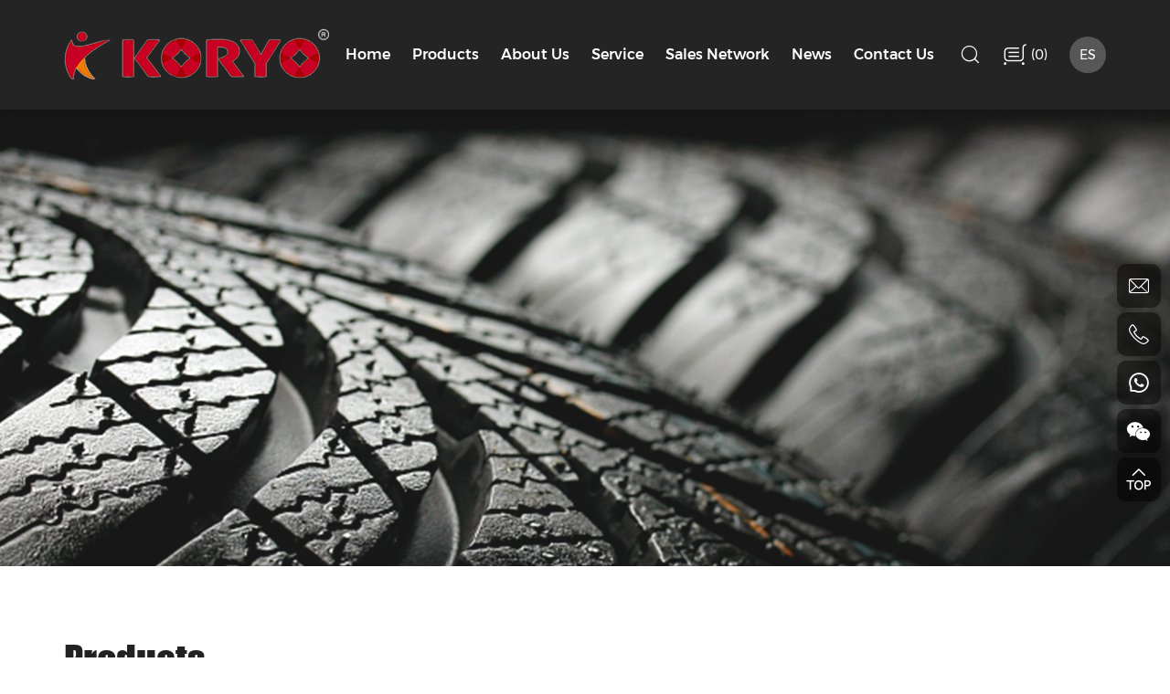

--- FILE ---
content_type: text/html; charset=utf-8
request_url: https://www.koryotyre.com/111.html
body_size: 6390
content:
<!DOCTYPE html>
<html lang="en">

    <head>
        <meta charset="UTF-8" />
        <meta name="viewport" content="width=device-width, initial-scale=1, shrink-to-fit=no,  user-scalable=no, viewport-fit=cover" />
        <meta http-equiv="X-UA-Compatible" content="IE=edge,chrome=1" />
        <meta name="renderer" content="webkit" />

                              <title>K558</title>
            <meta name="keywords" content="KORYO TYRES INDUSTRIAL (CHINA) LTD.">
            <meta name="description" content="KORYO TYRES INDUSTRIAL (CHINA) LTD.">
                  
        <meta name="google-site-verification" content="_bgcFNyNPBg7OY2M1FqEz8BRNPCAlIN0dum-KkDiS9E" />
<meta name="google-site-verification" content="54zZWUOtr10xReFCdeMDHPIdxU2x2RCetKpC-cW7MK0" />
        <link rel="stylesheet" href="/tpl/en_koryotyre/assets/css/bootstrap.min.css" />
        <link rel="stylesheet" href="/tpl/en_koryotyre/assets/js/slick/slick.css" />
        <link rel="stylesheet" href="/tpl/en_koryotyre/assets/js/jquery.fancybox/jquery.fancybox.css" />
        <link rel="stylesheet" href="/tpl/en_koryotyre/assets/css/iconfont/iconfont.css" />
        <link rel="stylesheet" href="/tpl/en_koryotyre/assets/css/animate.min.css" />
        <link rel="stylesheet" href="/tpl/en_koryotyre/assets/css/reset.css" />
        <link rel="stylesheet" href="/tpl/en_koryotyre/assets/css/style.css" />
    </head>

    <body class="inside-body">

                
                
                
                
                
                

        <div class="header">
            <div class="header-box">
                <div class="container">
                    <div class="logo">
                        <a class="pic" href="/">
                            <img src="/res/en/20211026/logo_c0ed6530.png" alt="KORYO TYRES INDUSTRIAL (CHINA) LTD." />
                        </a>
                    </div>

                    <div class="nav">
                        <div class="nav-box">
                            <div class="tbl">
                                <div class="tbl-cell">
                                    <ul class="nav-list1">
                                                                                    <li>
                                                <a href="/"><span>Home</span></a>
                                                                                            </li>
                                                                                    <li>
                                                <a href="/product.html"><span>Products</span></a>
                                                                                                    <ul class="nav-list2">
                                                                                                                    <li>
                                                                <a href="/product/tbr.html"><span>TBR</span></a>
                                                                                                                                    <ul class="nav-list3">
                                                                                                                                                    <li>
                                                                                <a href="/product/c1.html"><span>KORYO BRAND</span></a>
                                                                            </li>
                                                                                                                                                    <li>
                                                                                <a href="/product/c2.html"><span>SUNET BRAND</span></a>
                                                                            </li>
                                                                                                                                                    <li>
                                                                                <a href="/product/koryo-brand-specially-for-market.html"><span>KORYO BRAND SPECIALLY FOR  MARKET</span></a>
                                                                            </li>
                                                                                                                                            </ul>
                                                                                                                            </li>
                                                                                                                    <li>
                                                                <a href="/product/pcr.html"><span>PCR</span></a>
                                                                                                                                    <ul class="nav-list3">
                                                                                                                                                    <li>
                                                                                <a href="/product/koryo-brand2.html"><span>KORYO BRAND</span></a>
                                                                            </li>
                                                                                                                                            </ul>
                                                                                                                            </li>
                                                                                                                    <li>
                                                                <a href="/product/otr.html"><span>OTR</span></a>
                                                                                                                                    <ul class="nav-list3">
                                                                                                                                                    <li>
                                                                                <a href="/product/koryo-brand1.html"><span>KORYO BRAND</span></a>
                                                                            </li>
                                                                                                                                            </ul>
                                                                                                                            </li>
                                                                                                                                                                            <li>
                                                                <a href="/butyl-tube.html"><span>Butyl Tube</span></a>
                                                            </li>
                                                                                                                    <li>
                                                                <a href="/other-partner.html"><span>Other Partner</span></a>
                                                            </li>
                                                                                                            </ul>
                                                                                            </li>
                                                                                    <li>
                                                <a href="/about-us.html"><span>About Us</span></a>
                                                                                            </li>
                                                                                    <li>
                                                <a href="/catalog.html"><span>Service</span></a>
                                                                                                    <ul class="nav-list2">
                                                                                                                    <li>
                                                                <a href="/catalog.html"><span>Catalog</span></a>
                                                            </li>
                                                                                                                    <li>
                                                                <a href="/quality-certificate.html"><span>Quality certificate</span></a>
                                                            </li>
                                                                                                                    <li>
                                                                <a href="/quality-management.html"><span>Quality Management</span></a>
                                                            </li>
                                                                                                                    <li>
                                                                <a href="/tyre-knowledge.html"><span>Tyre Knowledge</span></a>
                                                            </li>
                                                                                                                    <li>
                                                                <a href="/why-koryo.html"><span>Why Koryo</span></a>
                                                            </li>
                                                                                                            </ul>
                                                                                            </li>
                                                                                    <li>
                                                <a href="/sales-network.html"><span>Sales Network</span></a>
                                                                                            </li>
                                                                                    <li>
                                                <a href="/news.html"><span>News</span></a>
                                                                                                    <ul class="nav-list2">
                                                                                                                    <li>
                                                                <a href="/news/company-news.html"><span>Company news</span></a>
                                                            </li>
                                                                                                                    <li>
                                                                <a href="/news/industry-news.html"><span>Industry News</span></a>
                                                            </li>
                                                                                                            </ul>
                                                                                            </li>
                                                                                    <li>
                                                <a href="/contact.html"><span>Contact Us</span></a>
                                                                                            </li>
                                                                            </ul>
                                </div>
                            </div>
                            <button class="nav-collapse nav-collapse-1">
                                <span class="btn-line"></span>
                                <span class="btn-line"></span>
                                <span class="btn-line"></span>
                            </button>
                        </div>
                    </div>
                    <div class="header-r">
                        <div class="find"></div>
                        <div class="cart">
                            <a href="/index.php?c=cart">
                                (<var class="cart_total">0</var>)
                            </a>
                        </div>
                        <div class="language-box">
                            <a class="es" href="">ES</a>
                            <a class="en hidden" href="">EN</a>
                        </div>
                        <div class="search-wrap">
                            <form class="search-box" action="/product.html">
                                <input class="input-text" type="text" placeholder="Search" name="keywords" required />
                                <button type="submit" class="submit"></button>
                            </form>
                        </div>
                        <button class="nav-collapse nav-collapse-xs hidden-lg">
                            <span class="btn-line"></span>
                            <span class="btn-line"></span>
                            <span class="btn-line"></span>
                        </button>
                    </div>
                </div>
            </div>
        </div>

        <div class="inside-page product-details-wrap">
        <div class="public-banner">
                    <img src="/data/thumb/res/en/20211221/c035cf47b7d6ead683c0596a2f11403_f84f49c1.jpg_20211221101941_1920x0.jpg" alt="产品banner">
            </div>
    <div class="content">
        <div class="container">
            <div class="top-info">
    <div class="clearfix">
        <h2>Products</h2>
        <ul class="breadcrumb">
                        <li><a href="/">Home</a></li>
            <li><a href="javascript:;"></a></li>
            <li><a href="/product.html">Products</a></li>
                                        <li><a href="/product/tbr.html">TBR</a></li>
                            <li><a href="/product/c1.html">KORYO BRAND</a></li>
                            <li><a href="/product/l2.html">2</a></li>
                    </ul>
    </div>
</div>            <div class="sticky-content">
                <div class="row">
                        <div class="col-lg-3 visible-lg-block">
        <div class="menu-wrap fixed-slide">
            <div class="menu">
                <ul class="menu1">
                                            <li class="">
                            <a href="/product/tbr.html"><span>TBR</span></a>
                                                            <ul class="menu2">
                                                                            <li class="active">
                                            <a href="/product/c1.html"><span>KORYO BRAND</span></a>
                                        </li>
                                                                            <li class="">
                                            <a href="/product/c2.html"><span>SUNET BRAND</span></a>
                                        </li>
                                                                            <li class="">
                                            <a href="/product/koryo-brand-specially-for-market.html"><span>KORYO BRAND SPECIALLY FOR  MARKET</span></a>
                                        </li>
                                                                    </ul>
                                                    </li>
                                            <li class="">
                            <a href="/product/pcr.html"><span>PCR</span></a>
                                                            <ul class="menu2">
                                                                            <li class="">
                                            <a href="/product/koryo-brand2.html"><span>KORYO BRAND</span></a>
                                        </li>
                                                                    </ul>
                                                    </li>
                                            <li class="">
                            <a href="/product/otr.html"><span>OTR</span></a>
                                                            <ul class="menu2">
                                                                            <li class="">
                                            <a href="/product/koryo-brand1.html"><span>KORYO BRAND</span></a>
                                        </li>
                                                                    </ul>
                                                    </li>
                                                                <li class="">
                            <a href="/butyl-tube.html"><span>Butyl Tube</span></a>
                        </li>
                                            <li class="">
                            <a href="/other-partner.html"><span>Other Partner</span></a>
                        </li>
                                    </ul>
            </div>
        </div>
    </div>
 
                    <div class="col-xs-12 col-lg-9">
                        <div class="clearfix carousel-wrap">
                            <div class="carousel-box">
                                <div class="slick-slider slider-for" id="slick-for">
                                                                                                                        <div class="item">
                                                <div class="img-box">
                                                    <img data-lazy="/data/thumb/res/en/20211103/_0007_558_d45c8e62.jpg_20211103155233_570x490.jpg" width="570" height="490" alt="K558" />
                                                </div>
                                            </div>
                                                                                                            </div>
                                <div class="slick-slider slider-nav" id="slick-nav">
                                                                                                                        <div class="item">
                                                <div class="img-box">
                                                    <img data-lazy="/data/thumb/res/en/20211103/_0007_558_d45c8e62.jpg_20211103155233_570x490.jpg" width="160" height="124" alt="K558" />
                                                </div>
                                            </div>
                                                                                                            </div>
                            </div>
                            <div class="info">
                                <div class="info-box">
                                    <div class="inrto-box">
                                        <div class="pro-logo">
                                            <img class="img-responsive" src="/res/en/20211026/logo_c0ed6530.png" alt="KORYO TYRES INDUSTRIAL (CHINA) LTD." />
                                        </div>
                                        <h1>K558</h1>
                                                                                    <div class="application">Application:</div>
                                            <div class="txt">
                                                <p><strong>Pattern Characteristic &nbsp; &nbsp;</strong></p><p><strong>1.zero degree structure, non-flat tyre,special tread compound improve wear-resisting,widen driving tread and deepen pattern improve controllability,thickened sidewall to avoid scratching &nbsp; &nbsp;</strong></p><p><strong>2. . Four layer belt structure provides tires excellent high speed performance, durable performance And comfort performance,there is safety warning mark on sidewall &nbsp; &nbsp;</strong></p><p><strong>3.Shipment distance&nbsp;：short-middle distance long distance &nbsp; &nbsp;</strong></p><p><strong>4.Load：constant load &nbsp; &nbsp;</strong></p><p><strong>5.Road Conditions&nbsp;：suitable for urban road,and high way &nbsp; &nbsp;</strong></p><p><strong>6.Position：All position&nbsp; &nbsp;&nbsp;</strong></p>                                            </div>
                                                                            </div>
                                    <div class="share-box">
                                        <b>Share to:</b>
                                        <div class="addthis_inline_share_toolbox"></div>
                                        <script async src="https://s7.addthis.com/js/300/addthis_widget.js#pubid=ra-61691e1bdf848c96" rel="nofollow"></script>
                                    </div>
                                    <div class="pro-func">
                                        <div class="add">
                                            <a onclick="$.cart.add(111);"><span>Add To Cart</span></a>
                                        </div>
                                        <div class="more inquiry-btn">
                                            <a href="javascript:;"><span>Inquire now</span></a>
                                        </div>
                                    </div>
                                </div>
                            </div>
                        </div>
                                                    <div class="details-list details-table">
                                <h3 class="secondary-nav"><span>Product Detiles</span></h3>
                                <div class="txt fancybox-pic">
                                    <p><br/></p><table cellpadding="0" cellspacing="0" width="1176" height="286" style="width: 851px;"><colgroup><col width="72" style="width:72px"/><col width="126" style="width:126px"/><col width="72" style="width:72px"/><col width="109" style="width:109px"/><col width="80" style="width:80px"/><col width="100" style="width:100px"/><col width="72" style="width:72px"/><col width="105" style="width:105px"/><col width="93" style="width:93px"/><col width="108" style="width:108px"/><col width="105" style="width:105px"/><col width="134" style="width:134px"/></colgroup><tbody><tr height="19" style="height:19px" class="firstRow"><td rowspan="3" height="66" width="72" x:str="" style="">KORYO</td><td rowspan="3" width="126" x:str="" style="">SIZE</td><td rowspan="3" width="72" x:str="" style="">PR</td><td rowspan="3" width="109" x:str="" style="">LOAD INDEX</td><td colspan="2" rowspan="2" width="180" x:str="" style="">Maximum load<br/>(kg)</td><td colspan="2" rowspan="2" width="177" x:str="" style="">Corresponding air pressure(kpa)</td><td rowspan="3" width="93" x:str="" style="">Speed rate</td><td rowspan="3" width="108" x:str="" style="">Standard Rim</td><td rowspan="3" width="105" x:str="" style="">Alternative rim</td><td rowspan="3" width="134" x:str="" style="">Pattern depth (mm)</td></tr><tr height="25" style="height:25px"></tr><tr height="22" style="height:22px"><td width="80" x:str="" style="">Single tire</td><td width="100" x:str="" style="">Double-tire</td><td width="72" x:str="" style="">Single tire</td><td width="105" x:str="" style="">Double-tire</td></tr><tr height="36" style="height:36px"><td rowspan="2" height="72" x:str="" style="">K668</td><td width="126" x:str="" style="">275/7022.5</td><td width="72" x:num="18" style="">18</td><td width="109" x:str="" style="">152/148</td><td width="80" x:num="3550" style="">3550</td><td width="100" x:num="3150" style="">3150</td><td width="72" x:num="930" style="">930</td><td width="105" x:num="930" style="">930</td><td width="93" x:str="" style="">J</td><td width="108" x:num="8.25" style="">8.25</td><td width="105" x:str="" style="">8.25,9.00</td><td width="134" x:num="20" style="">20</td></tr><tr height="36" style="height:36px"><td width="126" x:str="" style="">295/80R22.5</td><td width="72" x:num="18" style="">18</td><td width="109" x:str="" style="">152/148</td><td width="80" x:num="3550" style="">3550</td><td width="100" x:num="3250" style="">3250</td><td width="72" x:num="900" style="">900</td><td width="105" x:num="900" style="">900</td><td width="93" x:str="" style="">K</td><td width="108" x:num="9" style="">9</td><td width="105" x:str="" style="">8.25,9.00</td><td width="134" x:num="22" style="">22</td></tr><tr height="148" style="height:148px"><td colspan="2" height="148" style=""><img src="/data/thumb/res/en/20211103/image_082b2cc2.png_20211103155345_1920x0.jpg" title="" alt=""/></td><td colspan="2" width="181" x:str="" style=""><p>widen driving tread,</p><p>deepen pattern,&nbsp;</p><p>winding pattern&nbsp;</p><p>groove design,&nbsp;</p><p>and low rolling&nbsp;</p><p>resistance,&nbsp;</p><p>better wear resistance</p><p>&nbsp;compound formula</p></td><td colspan="2">&nbsp; &nbsp; &nbsp; &nbsp; &nbsp; &nbsp;<img src="/data/thumb/res/en/20211103/image_5ad01e02.png_20211103155351_1920x0.jpg" title="" alt=""/></td><td colspan="2" width="177" x:str="" style="">strengthen sidewall, and round mark can show thickness of sidewall, avoid scratching when but stop</td><td colspan="2"><img src="/data/thumb/res/en/20211103/image_9978b6ee.png_20211103155357_1920x0.jpg" title="" alt=""/></td><td colspan="2" width="239" x:str="" style="">Deepen the pattern to increase Tire mileage.</td></tr></tbody></table><p><span style="font-size: 18px;"><strong>Adaptable&nbsp; Position</strong></span></p><p><br/></p><table cellpadding="0" cellspacing="0" width="937" height="138"><colgroup><col width="72" style="width:72px"/><col width="126" style="width:126px"/><col width="72" style="width:72px"/><col width="109" style="width:109px"/><col width="80" style="width:80px"/><col width="100" style="width:100px"/><col width="72" style="width:72px"/><col width="105" style="width:105px"/><col width="93" style="width:93px"/><col width="108" style="width:108px"/></colgroup><tbody><tr height="138" style="height:139px" class="firstRow"><td height="139" width="72" x:str="" style=""><img src="/data/thumb/res/en/20211103/image_3a1472de.png_20211103155458_1920x0.jpg" title="" alt=""/></td><td width="126" x:str="" style=""><p>Recommendation</p><p>Permission</p></td><td colspan="8" width="739" style=""><img src="/data/thumb/res/en/20211103/image_bc852931.png_20211103155452_1920x0.jpg" title="" alt=""/></td></tr></tbody></table><p><br/></p>                                </div>
                            </div>
                                                <div class="details-list inquire-wrap" id="inquiry">
                            <h3 class="secondary-nav"><span>Inquire Now</span></h3>
                            <div class="inquiry-form">
                                <p>If you have any questions or needs about the product, please fill in the following form and we will contact you as soon as possible.</p>
                                <form class="form3" method="post">
                                    <input class="pro-name" name="title" type="text" value="Product: K558" readonly />
                                    <ul class="row">
                                        <li class="col-xs-12 col-sm-6 col-lg-3">
                                            <label>
                                                <input class="input-box" name="fullname" type="text" placeholder="Name:*" required />
                                                <div class="placeholder">Name:*</div>
                                            </label>
                                        </li>
                                        <li class="col-xs-12 col-sm-6 col-lg-3">
                                            <label>
                                                <input class="input-box" name="tel" type="number" placeholder="Telephone:" />
                                                <div class="placeholder">Telephone:</div>
                                            </label>
                                        </li>
                                        <li class="col-xs-12 col-sm-6 col-lg-3">
                                            <label>
                                                <input class="input-box" name="email" type="email" placeholder="E-mail:*" required />
                                                <div class="placeholder">E-mail :*</div>
                                            </label>
                                        </li>
                                        <li class="col-xs-12 col-sm-6 col-lg-3">
                                            <label>
                                                <input class="input-box" name="country" type="text" placeholder="Country:" />
                                                <div class="placeholder">Country :</div>
                                            </label>
                                        </li>
                                    </ul>
                                    <label>
                                        <textarea class="input-box" placeholder="Message:*" name="content" required></textarea>
                                        <div class="placeholder">Message :*</div>
                                    </label>
									<ul class="row">
                                        <li class="col-xs-12 col-sm-6 col-lg-3">
                                            <label>
                                                <input class="input-box" name="spam_code" type="text" placeholder="Verification Code:*" required />
                                                <div class="placeholder">Verification Code:*</div>
                                            </label>
                                        </li>
                                        <li class="col-xs-12 col-sm-6 col-lg-3">
											<label>
												<div class="group spam_code_img input-box"></div>
											</label>
                                        </li>
									</ul>

                                    <input type="hidden" value="res/en/20211103/_0007_558_d45c8e62.jpg" name="thumbadd" />
                                    <input type="hidden" name="id" value="book">
                                    <input type="hidden" name="_spam" value="nmI7EOhsuVQ86E0M/4pHOZulD8l9Q3Qwtg2yQFURcO5BV1xJGyfGjIHrqdIZG57UtyAhsX357ZenXFh0ElXYM3IWlXJ5XXEBiED+LAFYppUptIX2Jd5cxk1T3kaiU4ZMkPfVHflyMKttANRXk+Cutd+YZ4lb5TSSUYctjPkdXtQUOUCypw250/zhCYaWHwNlIk8IbFHAeWZXQ5IYIdn7MieA/L0cxUf+XakFoK601Olj48nR/5cycBE7hD3BxyP6gSpHJA06wTVpGOkzI7ExvSS8NvLsImoxr8HOEChgguJYGPLlYm1rlBWy9fPKqUgA">
                                    <button class="submit send3" type="submit"><span>SUBMIT</span></button>
                                </form>
                            </div>
                        </div>
                    </div>
                </div>
            </div>
        </div>
    </div>
</div>
<div class="online-wrap right">
    <span class="btn"></span>
    <div class="online">
                    <a class="iconfont icon-youxiang1" href="mailto:shannon@koryotyre.com">
                <span class="show-num">
                    <p>shannon@koryotyre.com</p> 
                </span>
            </a>
                            <a class="iconfont icon-phone1" href="tel:+86 183 5322 2235">
                <span class="show-num">
                    <p>+86 183 5322 2235</p>
                </span>
            </a>
                            <a class="iconfont icon-whatsapp2" href="https://api.whatsapp.com/send?phone=8618353222235" target="_blank">
                <span class="show-num">
                    <p>+86 183 5322 2235</p>
                </span>
            </a>
                                    <a class="iconfont icon-weixin code" href="javascript:;">
                <div class="mask">
                    <div class="mask-box">
                        <img src="/res/en/20251014/b87b2505067d205231ea106d7dee7147_40fb2f69.jpg" />
                    </div>
                </div>
                <div class="code-pic">
                    <div class="pic-box">
                        <img src="/res/en/20251014/b87b2505067d205231ea106d7dee7147_40fb2f69.jpg" />
                    </div>
                </div>
            </a>
                <a class="iconfont icon-gotop2 gotop" href="javascript:;"></a>
    </div>
</div>

<div class="visible-xs-block xs-online">
    <ul>
        <li class="mail">
            <a href="mailto:shannon@koryotyre.com"><span>E-Mail</span></a>
        </li>
        <li class="tel">
            <a href="tel:+86 183 5322 2235"><span>Tel</span></a>
        </li>
        <li class="contact">
            <a href="/contact.html"><span>Contact</span></a>
        </li>
        <li class="message"> 
            <a href="/contact.html#message"><span>Message</span></a>
        </li>
        <li class="gotop">
            <a href="javascript:;"><span>Top</span></a>
        </li>
	</ul>
</div>

<div class="footer lazy" data-src="/tpl/en_koryotyre/assets/images/imgs/footer_bg.jpg">
    <div class="container">
        <div class="footer-row">

            <div class="foot-list foot-message">
                <h4>Feed back</h4>
                <form class="form2" method="post">
                    <input type="text" name="fullname" placeholder="Name:*" />
                    <input type="hidden" value="网站底部留言" name="title" />
                    <input type="email" name="email" required placeholder="E-mail:*" />
                    <textarea name="content" required placeholder="Opinion:*"></textarea>
					
					<input type="text" name="spam_code" placeholder="Verification code:*" aria-label="Verification code">
					<div class="group spam_code_img"></div>

                    <input type="hidden" name="id" value="book">
                    <input type="hidden" name="_spam" value="i/mkAMAZsSoXBI7u2KSqPWviPyHBdhyFiyvo79oMJuztwG+/v/e4nRHGN1Ygw+xkXzSSWt7CDATOOKviq7ctBOGLC5shLAANFtLILIVMbyLYypCQ9LpDIjQsRlGAXPfRoLIH0lu8kgEUjKmA22l0ERoL78/py14/q60ElSfrUKJMM8OUHW5EeDV7t3sOIUACVhYmU/szzg/rdhrcPwhpsQ9YaJonzWyLBsx+N1j7PEdgP1AxBvhIvdB7XjzWvgl7ILVkWfJuXNdmQmvSSDFXEcgclBqO+iJN0Fqy6cu9k5IaVyeiCRH15WUPw1HM5MGd">
                    <button class="submit send2" type="submit"><b>SEND</b></button>
                </form>
            </div>
            
            <div class="foot-list foot-contact">
                <h4>contact us</h4>
                <ul class="row contact-list">
                                                                <li>
                            <div class="tit">KORYO TYRES INDUSTRIAL (CHINA) LTD.</div>
                            <p>
                                <b>Address:</b>
                                <span>8F,TIANZHI INT'L BUILDING,QINGDAO F.T.Z.,QINGDAO,CHINA</span>
                            </p>
                                                            <p>
                                    <b>Tel:</b>
                                    <span>
                                        <a href="tel:0086-532-86760666    0086-532-86766000">0086-532-86760666    0086-532-86766000</a>
                                    </span>
                                </p>
                                                                                        <p>
                                    <b>E-Mail:</b>
                                    <span>
                                        <a href="mailto:EXPORT@KORYOTYRE.COM   SHANNON@KORYOTYRE.COM">EXPORT@KORYOTYRE.COM   SHANNON@KORYOTYRE.COM</a>
                                    </span>
                                                                    </p>
                                                    </li>
                                            <li>
                            <div class="tit">KORYO INDUSTRIAL CO., LTD</div>
                            <p>
                                <b>Address:</b>
                                <span>HUANGSHAN ECONOMIC ZONE RESIDENT, WANGTAI TOWN, HUANGDAO DISTRICT, QINGDAO</span>
                            </p>
                                                                                        <p>
                                    <b>E-Mail:</b>
                                    <span>
                                        <a href="mailto:SHANNON@KORYOTYRE.COM">SHANNON@KORYOTYRE.COM</a>
                                    </span>
                                                                            <span>
                                            <a href="mailto:EXPORT@KORYOTYRE.COM">EXPORT@KORYOTYRE.COM</a>
                                        </span>
                                                                    </p>
                                                    </li>
                                    </ul>
            </div>
        </div>
    </div>
    <div class="copyright">
        <div class="container justify">
            <span>© 2021 KORYO TYRES INDUSTRIAL (CHINA) LTD. All Rights Reserved. <a class="hicheng" target="_blank" href="https://www.hicheng.net/">Powered by HiCheng</a></span>
            <div class="sitemap"><a href="/sitemap.html"><span>SITEMAP</span></a></div>
            <span class="cnzz">
                <script type="text/javascript">document.write(unescape("%3Cspan id='cnzz_stat_icon_1280486025'%3E%3C/span%3E%3Cscript src='https://v1.cnzz.com/z_stat.php%3Fid%3D1280486025%26show%3Dpic' type='text/javascript'%3E%3C/script%3E"));</script>            </span>
                        <div class="share">
                <a class="iconfont icon-youtube1" href="" rel="nofollow"></a>
                <a class="iconfont icon-linkedin" href="" rel="nofollow"></a>
                <a class="iconfont icon-instagram" href="" rel="nofollow"></a>
                <a class="iconfont icon-facebook" href="" rel="nofollow"></a>
                <a class="iconfont icon-twitter" href="" rel="nofollow"></a>
            </div>
        </div>
    </div>
</div>

<script src="/tpl/en_koryotyre/assets/js/jquery-1.11.0.min.js"></script>
<script src="/tpl/en_koryotyre/assets/js/slick/slick1.9.js"></script>
<script src="/tpl/en_koryotyre/assets/js/jquery.fancybox/jquery.fancybox.min.js"></script>
<script src="/tpl/en_koryotyre/assets/js/jquery.lazyload/jquery.lazyload.min.js"></script>
<script src="/tpl/en_koryotyre/assets/js/wow.min.js"></script>
<script src="/tpl/en_koryotyre/assets/js/jquery.pagination.js"></script>
<script src="/tpl/en_koryotyre/assets/js/hcSticky/hc-sticky.min.js"></script>
<script src="/tpl/en_koryotyre/assets/js/main.js"></script>
<script src="/tpl/en_koryotyre/assets/js/liuyan.js"></script>
<script src="/tpl/en_koryotyre/assets/js/cart.js"></script>
</body>
</html>

--- FILE ---
content_type: text/css
request_url: https://www.koryotyre.com/tpl/en_koryotyre/assets/css/reset.css
body_size: 1317
content:
@charset 'utf-8';
@-ms-viewport
{
    width: auto !important;
}
.BMapLabel
{
    max-width: none;
}
li,
ol,
ul
{
    list-style: none;
}
a
{
    color: inherit;
}
a:hover,
a:link,
a:visited
{
    text-decoration: none;

    color: inherit;
}
input[type='number']
{
    -moz-appearance: textfield;
}
input[type='number']::-webkit-inner-spin-button,
input[type='number']::-webkit-outer-spin-button
{
    margin: 0;

    -webkit-appearance: none;
}
ul
{
    margin: 0;
    padding: 0;
}
button,
input,
textarea
{
    border: none;
    outline: none;
}
a[data-fancybox]
{
    outline: none;
}
a[data-fancybox] img
{
    outline: none !important;
}
.slick-slide
{
    outline: none;
}
.slick-slide a
{
    outline: none !important;
}
.slick-slider img
{
            backface-visibility: hidden;
    -webkit-backface-visibility: hidden;
       -moz-backface-visibility: hidden;
        -ms-backface-visibility: hidden;
}
img[data-lazy]
{
    background: url(../js/slick/ajax-loader.gif) no-repeat center;
}
img.lazy
{
    min-width: 1px;
    min-height: 1px;

    background: url(../js/slick/ajax-loader.gif) no-repeat center;
}
@media (min-width: 1200px)
{
    .wow
    {
        visibility: hidden;
    }
}
@media (max-width: 767px)
{
    .at-resp-share-element.at-mobile .at-share-btn
    {
        margin-right: 3px;
    }
    .at-style-responsive .at-share-btn
    {
        padding: 3px;
    }
}
.slick-slide
{
    outline: none;
}
.slick-slide a
{
    outline: none !important;
}
.slick-slide,
.slick-slider .slick-track,
.slick-slider .slick-list,
.slick-slide img,
.slick-slider .slick-track img,
.slick-slider .slick-list img
{
    -webkit-backface-visibility: hidden;
            backface-visibility: hidden;
}
.at-resp-share-element .at-share-btn
{
    margin-bottom: 0 !important;
}
.transform-0
{
    -webkit-transform: translate(0) !important;
        -ms-transform: translate(0) !important;
            transform: translate(0) !important;
}
.slick-disabled
{
    cursor: no-drop;

    opacity: .5;
}
.inline-list
{
    font-size: 0;

    letter-spacing: -8px;
}
.inline-list > div,
.inline-list > li
{
    font-size: 14px;

    display: inline-block;
    float: none;

    vertical-align: top;
    letter-spacing: 0;
}
.zoomDiv
{
    z-index: 999;

    display: none;
    overflow: hidden;

    text-align: center;

    border: 1px solid #ccc;
    background: #fff;
}
@media (min-width: 768px)
{
    .zoomDiv
    {
        position: absolute;
    }
}
@media (max-width: 1199px)
{
    .zoomDiv
    {
        display: none !important;
    }
}
.zoomMask
{
    position: absolute;
    z-index: 20;

    cursor: move;

    background: url([data-uri]) repeat;
}
@media (max-width: 1199px)
{
    .zoomMask
    {
        display: none !important;
    }
}
@media (max-width: 767px)
{
    .zoomMask
    {
        display: none;
    }
}
.justify
{
    font-size: 0;

    text-align: justify;
    text-justify: distribute-all-lines;
}
.justify:after
{
    display: inline-block;
    overflow: hidden;

    width: 100%;
    height: 0;
    margin: 0;

    content: '';
}
.lazy
{
    min-width: 1px;
    min-height: 1px;

    background: url(../js/slick/ajax-loader.gif) no-repeat center;
}
.el-bg
{
    background: no-repeat center;
    background-size: cover;
}
.fancybox-slide--iframe .fancybox-content
{
    width: 800px;
    max-width: 80%;
    height: 600px;
    min-height: 40%;
    max-height: 50%;
    margin: 0;
}
.fancybox-slide--video video
{
    max-width: 80%;
    padding: 0;
}
@media (max-width: 767px)
{
    .fancybox-slide--video video
    {
        max-width: 95%;
    }
}
.img-box
{
    position: relative;
    z-index: 2;

    display: block;
    overflow: hidden;

    height: 0;
    padding-bottom: 100%;
}
.img-box img,
.img-box iframe
{
    position: absolute;
    top: 0;
    left: 0;

    width: 100%;
    height: 100%;
}
.goog-te-banner-frame
{
    z-index: 998 !important;
}


--- FILE ---
content_type: text/css
request_url: https://www.koryotyre.com/tpl/en_koryotyre/assets/css/style.css
body_size: 17545
content:
@charset "utf-8";
@font-face {
  font-family: 'Impact';
  src: url('font/Impact.eot');
  src: local('Impact'), url('font/Impact.eot?#iefix') format('embedded-opentype'), url('font/Impact.woff2') format('woff2'), url('font/Impact.woff') format('woff'), url('font/Impact.ttf') format('truetype'), url('font/Impact.svg#Impact') format('svg');
  font-weight: normal;
  font-style: normal;
  font-display: swap;
}
@font-face {
  font-family: 'Montserrat';
  src: url('font/Montserrat-Bold.eot');
  src: local('Montserrat Bold'), local('Montserrat-Bold'), url('font/Montserrat-Bold.eot?#iefix') format('embedded-opentype'), url('font/Montserrat-Bold.woff2') format('woff2'), url('font/Montserrat-Bold.woff') format('woff'), url('font/Montserrat-Bold.ttf') format('truetype'), url('font/Montserrat-Bold.svg#Montserrat-Bold') format('svg');
  font-weight: bold;
  font-style: normal;
  font-display: swap;
}
@font-face {
  font-family: 'Montserrat';
  src: url('font/Montserrat-Medium.eot');
  src: local('Montserrat Medium'), local('Montserrat-Medium'), url('font/Montserrat-Medium.eot?#iefix') format('embedded-opentype'), url('font/Montserrat-Medium.woff2') format('woff2'), url('font/Montserrat-Medium.woff') format('woff'), url('font/Montserrat-Medium.ttf') format('truetype'), url('font/Montserrat-Medium.svg#Montserrat-Medium') format('svg');
  font-weight: 500;
  font-style: normal;
  font-display: swap;
}
@font-face {
  font-family: 'Montserrat';
  src: url('font/Montserrat-Regular.eot');
  src: local('Montserrat Regular'), local('Montserrat-Regular'), url('font/Montserrat-Regular.eot?#iefix') format('embedded-opentype'), url('font/Montserrat-Regular.woff2') format('woff2'), url('font/Montserrat-Regular.woff') format('woff'), url('font/Montserrat-Regular.ttf') format('truetype'), url('font/Montserrat-Regular.svg#Montserrat-Regular') format('svg');
  font-weight: normal;
  font-style: normal;
  font-display: swap;
}
@font-face {
  font-family: 'Montserrat';
  src: url('font/Montserrat-SemiBold.eot');
  src: local('Montserrat SemiBold'), local('Montserrat-SemiBold'), url('font/Montserrat-SemiBold.eot?#iefix') format('embedded-opentype'), url('font/Montserrat-SemiBold.woff2') format('woff2'), url('font/Montserrat-SemiBold.woff') format('woff'), url('font/Montserrat-SemiBold.ttf') format('truetype'), url('font/Montserrat-SemiBold.svg#Montserrat-SemiBold') format('svg');
  font-weight: 600;
  font-style: normal;
  font-display: swap;
}
body {
  overflow-x: hidden;
  color: #222;
  width: 1920px;
  margin: 0 auto;
  max-width: 100%;
  font-family: 'Montserrat', Arial, Helvetica, 'Helvetica Neue', 'PingFang SC', 'Microsoft YaHei', 'Hiragino Sans GB', 'Heiti SC', 'WenQuanYi Micro Hei', sans-serif;
}
body.fixed {
  overflow: hidden;
}
.i,
.index-box .title h2,
.num-box .number,
.index-product .list h3 span,
.index-choose .vertical-title,
.inside-page .title h2,
.contact-wrap .info .contact,
.top-info h2 {
  font-family: 'Impact';
}
.ff,
.pagination .next:before,
.pagination .prev:before,
.header .cart a:before,
.slick-arrow:before,
.index-news .more a:before,
.inquiry-wrap .inquiry-box .number-box a:before,
.pro-func > div a:after,
.product-details-wrap .slider-nav .product-video:after,
.inquiry-form form .submit:before,
.news-details-wrap .date:before,
.copyright .sitemap a:before {
  font-family: 'iconfont' !important;
  font-style: normal;
  -webkit-font-smoothing: antialiased;
  -moz-osx-font-smoothing: grayscale;
}
.all,
.video-box > a[data-src]:not([data-src='']):after,
.video-box .img-box[data-src]:not([data-src='']):after,
.product-other-wrap .list .img-box:before,
.xs-online ul li.wechat label,
.xs-online ul li.weixin label {
  position: absolute;
  left: 0;
  top: 0;
  width: 100%;
  height: 100%;
}
.goog-te-menu-frame {
  z-index: 999999999 !important;
}
.txt p {
  margin: 0;
  color: #444;
  line-height: 1.71428571;
}
.txt img {
  max-width: 100%;
  height: auto !important;
}
.scrollbar::-webkit-scrollbar {
  width: 5px;
  height: 5px;
  background-color: #f5f5f5;
}
.scrollbar::-webkit-scrollbar-track {
  -webkit-box-shadow: inset 0 0 6px rgba(0, 0, 0, 0.3);
  border-radius: 5px;
  background-color: #f5f5f5;
}
.scrollbar::-webkit-scrollbar-thumb {
  border-radius: 5px;
  background-color: #bdbdbd;
}
.scrollbar::-webkit-scrollbar-thumb:hover {
  border-radius: 5px;
  background: rgba(0, 0, 0, 0.4);
}
.clamp,
.index-box .title p,
.index-news h3,
.inquiry-wrap .inquiry-box .introduce-box h3,
.news-list p,
.news-details-wrap .next-news p {
  display: -webkit-box;
  -webkit-box-orient: vertical;
  overflow: hidden;
}
.t1,
.product-list .name,
.news-list h3,
.news-details-wrap .next-news h3 {
  overflow: hidden;
  text-overflow: ellipsis;
  white-space: nowrap;
}
.ts,
.header .language-box a,
.banner .slick-dots li,
.banner .slick-dots li:before,
.banner .slick-dots li:after,
.index-news .tab-nav a,
.index-news .item:after,
.catalog-list .item,
.subscribe form .submit,
.menu-wrap .menu2 > li > a,
.catalog-wrap .list .pic:after,
.news-list > li,
.sitemap-wrap .map-list1 > li > a,
.online-wrap .online a,
.share a {
  transition: 0.4s;
}
.bg {
  background: #c70025;
  background: -moz-linear-gradient(left, #0068b7 0%, #63a9fc 100%);
  background: -webkit-linear-gradient(left, #0068b7 0%, #63a9fc 100%);
  background: linear-gradient(to right, #0068b7 0%, #63a9fc 100%);
  filter: progid:DXImageTransform.Microsoft.gradient(startColorstr='#0068b7', endColorstr='#63a9fc', GradientType=1);
}
.table-box {
  width: 100%;
  max-width: 100%;
  overflow: auto;
}
.table-box col {
  width: auto !important;
}
.table-box table {
  background-color: #fff;
  width: auto !important;
  max-width: 100%;
  border-spacing: 0;
  border-collapse: collapse;
  color: #333;
  line-height: 1.2;
  font-size: 15px;
}
@media (max-width: 767px) {
  .table-box table {
    font-size: 14px;
  }
}
.table-box table tr,
.table-box table td,
.table-box table th {
  width: auto !important;
  height: auto !important;
}
.table-box table td,
.table-box table th {
  /*padding: 14px 30px !important;*/
  padding: 10px !important;
  border: 1px solid #bfbfbf !important;
}
@media (max-width: 991px) {
  .table-box table td,
  .table-box table th {
    /*padding: 12px 8px !important;*/
    padding: 9px !important;
  }
}
@media (max-width: 767px) {
  .table-box table td,
  .table-box table th {
    padding: 8px 8px !important;
  }
  .table-box table td,
  .table-box table th,
  .table-box table td *,
  .table-box table th * {
    font-size: 12px !important;
  }
}
@media (max-width: 575px) {
  .table-box table td,
  .table-box table th {
    padding: 8px 8px !important;
  }
  .table-box table td,
  .table-box table th,
  .table-box table td *,
  .table-box table th * {
    font-size: 2.7vmin !important;
  }
}
.table-box table tr p,
.table-box table tr span {
  background: none !important;
  margin: 0 !important;
  padding: 0 !important;
}
.table-box table img {
  height: auto !important;
  max-width: 100%;
}
.video-box {
  overflow: hidden;
}
@media (min-width: 1200px) {
  .video-box > a img,
  .video-box .img-box img {
    -webkit-transition: transform 0.7s;
    -moz-transition: transform 0.7s;
    -ms-transition: transform 0.7s;
    -o-transition: transform 0.7s;
    transition: transform 0.7s;
  }
  .video-box > a:hover img,
  .video-box .img-box:hover img {
    -webkit-transform: scale(1.07);
    -moz-transform: scale(1.07);
    -ms-transform: scale(1.07);
    -o-transform: scale(1.07);
    transform: scale(1.07);
  }
}
.video-box > a[data-src]:not([data-src='']),
.video-box .img-box[data-src]:not([data-src='']) {
  cursor: pointer;
}
.video-box > a[data-src]:not([data-src='']):after,
.video-box .img-box[data-src]:not([data-src='']):after {
  transition: 1.2s;
}
.video-box > a[data-src]:not([data-src='']):after,
.video-box .img-box[data-src]:not([data-src='']):after {
  z-index: 2;
  background-color: rgba(0, 0, 0, 0.5);
  content: '';
}
.video-box > a[data-src]:not([data-src='']) .v-btn,
.video-box .img-box[data-src]:not([data-src='']) .v-btn {
  display: block;
}
@media (min-width: 1200px) {
  .video-box > a[data-src]:not([data-src='']):hover:after,
  .video-box .img-box[data-src]:not([data-src='']):hover:after {
    background-color: rgba(0, 0, 0, 0.2);
  }
  .video-box > a[data-src]:not([data-src='']):hover .mask-btn:after,
  .video-box .img-box[data-src]:not([data-src='']):hover .mask-btn:after {
    animation: scale 2000ms linear infinite;
  }
}
.video-box .v-btn {
  display: none;
  position: absolute;
  left: 50%;
  top: 50%;
  z-index: 3;
  transform: translateX(-50%) translateY(-50%);
  color: #fff;
  border-radius: 50%;
  font-size: 60px;
  line-height: 1;
}
.video-box .v-btn.mask-btn {
  box-shadow: 0 0 5px 15px rgba(255, 255, 255, 0.5);
}
.video-box .v-btn.mask-btn:before {
  display: block;
  position: relative;
  z-index: 2;
}
@media (max-width: 991px) {
  .video-box .v-btn {
    font-size: 50px;
  }
}
@media (max-width: 767px) {
  .video-box .v-btn {
    font-size: 45px;
  }
  .video-box .v-btn.mask-btn {
    box-shadow: 0 0 2px 10px rgba(255, 255, 255, 0.5);
  }
}
.video-box > a:not(.img-box) {
  display: block;
  position: relative;
}
@media only screen and (min-width: 1350px) {
  .container {
    width: 1320px;
  }
}
@media only screen and (min-width: 1470px) {
  .container {
    width: 1440px;
  }
}
.page-box {
  text-align: center;
  margin-top: 60px;
}
@media (max-width: 1199px) {
  .page-box {
    margin-top: 50px;
  }
}
@media (max-width: 991px) {
  .page-box {
    margin-top: 40px;
  }
}
@media (max-width: 767px) {
  .page-box {
    margin-top: 30px;
  }
}
.pagination {
  margin: 0;
  border-radius: 0;
  display: inline-block;
  background-color: #f0f0f0;
  padding: 7px;
}
.pagination a,
.pagination span:not(.ellipsis) {
  width: 38px;
  height: 38px;
  line-height: 38px;
  text-align: center;
  cursor: pointer;
  display: inline-block;
  margin: 0 5px;
  vertical-align: middle;
  font-size: 20px;
  overflow: hidden;
}
@media (min-width: 1200px) {
  .pagination a,
  .pagination span:not(.ellipsis) {
    transition: 0.2s;
  }
  .pagination a:hover,
  .pagination span:not(.ellipsis):hover {
    color: #c70025;
  }
}
@media (max-width: 1199px) {
  .pagination a:active,
  .pagination span:not(.ellipsis):active {
    color: #c70025;
  }
}
@media (max-width: 991px) {
  .pagination a,
  .pagination span:not(.ellipsis) {
    font-size: 18px;
  }
}
@media (max-width: 767px) {
  .pagination a,
  .pagination span:not(.ellipsis) {
    width: 25px;
    height: 25px;
    line-height: 25px;
    margin: 0 3px;
    font-size: 16px;
  }
}
.pagination span.current {
  color: #c70025;
  font-weight: bold;
}
.pagination span.current.prev,
.pagination span.current.next {
  display: none;
}
.pagination .next,
.pagination .prev {
  background-color: #bfbfbf;
  width: 50px;
  height: 50px;
  line-height: 50px;
  color: #fff !important;
}
@media (min-width: 1200px) {
  .pagination .next,
  .pagination .prev {
    transition: 0.4s;
  }
  .pagination .next:hover,
  .pagination .prev:hover {
    background-color: #c70025;
  }
}
@media (max-width: 1199px) {
  .pagination .next:active,
  .pagination .prev:active {
    background-color: #c70025;
  }
}
@media (max-width: 767px) {
  .pagination .next,
  .pagination .prev {
    width: 30px;
    height: 30px;
    line-height: 30px;
    font-size: 12px;
  }
}
.pagination .prev {
  margin-right: 30px;
}
@media (max-width: 767px) {
  .pagination .prev {
    margin-right: 5px;
  }
}
.pagination .prev:before {
  content: '\eb63';
}
.pagination .next {
  margin-left: 30px;
}
@media (max-width: 767px) {
  .pagination .next {
    margin-left: 5px;
  }
}
.pagination .next:before {
  content: '\e9b6';
}
.clearfix {
  zoom: 1;
}
.clearfix:after {
  content: '';
  display: block;
  height: 0;
  clear: both;
  visibility: hidden;
}
@media (min-width: 1200px) {
  .header {
    position: relative;
    z-index: 999;
  }
  .header.fixed .header-box {
    position: fixed;
    transition: transform 0.4s;
    bottom: 100%;
    left: 0;
    width: 100%;
    transform: translateY(100%);
  }
}
@media (max-width: 1199px) {
  .header {
    height: auto !important;
  }
}
.header .header-box {
  background-color: #242424;
  color: #fff;
  box-shadow: 0 0 10px 1px rgba(0, 0, 0, 0.2);
}
.header .container {
  position: relative;
  text-align: justify;
  text-justify: distribute-all-lines;
  font-size: 0;
}
.header .container:after {
  width: 100%;
  height: 0;
  margin: 0;
  display: inline-block;
  overflow: hidden;
  content: '';
}
.header .container > * {
  font-size: 14px;
  display: inline-block;
  vertical-align: middle;
}
.header .container .search-wrap {
  display: none;
}
@media (max-width: 767px) {
  .header .logo {
    width: 200px;
  }
}
@media (max-width: 575px) {
  .header .logo {
    width: 40%;
  }
}
.header .logo > a {
  display: inline-block;
  vertical-align: middle;
  text-align: center;
}
.header .logo img {
  max-width: 100%;
}
.header .logo .pic {
  padding: 15px 0;
}
@media (max-width: 575px) {
  .header .logo .pic {
    padding: 13% 0;
  }
}
.header .header-r > div,
.header .header-r > button {
  display: inline-block;
  vertical-align: middle;
}
@media (max-width: 1199px) {
  .header .header-r > .nav {
    display: none;
  }
}
.header .header-r > .google-translate {
  margin-left: 30px;
}
@media (max-width: 1349px) {
  .header .header-r > .google-translate {
    margin-left: 15px;
  }
}
@media (min-width: 768px) {
  .header .header-r > .google-translate {
    display: inline-block !important;
  }
}
@media (max-width: 767px) {
  .header .header-r > .google-translate {
    margin-left: 5px;
    margin-left: 0.2vmin;
  }
}
.header .google-translate {
  min-width: 110px;
}
.header .find {
  cursor: pointer;
  font-size: 22px;
  text-align: center;
  display: inline-block;
  vertical-align: middle;
  user-select: none;
}
.header .find:before {
  font-family: 'iconfont' !important;
  font-style: normal;
  -webkit-font-smoothing: antialiased;
  -moz-osx-font-smoothing: grayscale;
  content: '\e660';
}
.header .find span {
  margin-left: 7px;
}
@media (max-width: 1469px) {
  .header .find span {
    display: none;
  }
}
@media (min-width: 1200px) {
  .header .find:hover {
    color: #c70025 !important;
  }
}
@media (max-width: 575px) {
  .header .find {
    font-size: 4.5vw;
  }
}
.header .cart {
  margin: 0 30px;
}
@media (max-width: 1349px) {
  .header .cart {
    margin: 0 20px;
  }
}
@media (max-width: 575px) {
  .header .cart {
    margin: 0 10px;
    margin: 0 3vw;
  }
}
.header .cart var {
  font-style: normal;
}
.header .cart a {
  display: block;
  position: relative;
}
.header .cart a:before,
.header .cart a var {
  display: inline-block;
  vertical-align: middle;
}
.header .cart a:before {
  content: '\e601';
  line-height: 1;
  font-size: 28px;
}
@media (min-width: 1200px) {
  .header .cart a:hover {
    color: #c70025;
  }
  .header .cart a:hover span {
    text-decoration: underline;
  }
}
@media (max-width: 575px) {
  .header .cart a:before {
    font-size: 20px;
    font-size: 5.5vw;
  }
}
.header .language-box a {
  width: 40px;
  height: 40px;
  border-radius: 50%;
  line-height: 40px;
  text-align: center;
  display: block;
  background-color: #575757;
}
@media (min-width: 1200px) {
  .header .language-box a:hover {
    background-color: #c70025;
  }
}
@media (max-width: 1199px) {
  .header .language-box a {
    width: 30px;
    height: 30px;
    line-height: 30px;
    font-size: 12px;
  }
}
@media (max-width: 575px) {
  .header .language-box a {
    width: 25px;
    height: 25px;
    line-height: 25px;
  }
}
.header .nav-collapse {
  position: relative;
  display: none;
  width: 28px;
  height: 28px;
  background: none;
  padding: 0;
  cursor: pointer;
}
@media (max-width: 1199px) {
  .header .nav-collapse {
    margin-left: 20px;
    vertical-align: middle;
    display: inline-block;
  }
  .header .nav-collapse.nav-collapse-1 {
    border: none;
    display: block;
    position: absolute;
    right: 20px;
    top: 20px;
    z-index: 9999;
  }
}
@media (max-width: 767px) {
  .header .nav-collapse {
    margin-left: 20px;
  }
}
@media (max-width: 575px) {
  .header .nav-collapse {
    margin-left: 3vmin;
  }
}
.header .nav-collapse .btn-line {
  position: absolute;
  left: 50%;
  transform: translateX(-50%);
  width: 28px;
  height: 2px;
  background-color: #fff;
  transition: all 0.5s ease;
}
.header .nav-collapse .btn-line:nth-child(3),
.header .nav-collapse .btn-line:nth-child(1) {
  content: '';
  display: block;
}
.header .nav-collapse .btn-line:nth-child(1) {
  top: 25%;
}
.header .nav-collapse .btn-line:nth-child(2) {
  top: 50%;
}
.header .nav-collapse .btn-line:nth-child(3) {
  top: 75%;
}
.header .nav-collapse.active .btn-line:nth-child(2) {
  transform: translateX(-50px);
  opacity: 0;
}
.header .nav-collapse.active .btn-line:nth-child(1) {
  left: 50%;
  top: 50%;
  transform: translateX(-50%) rotateZ(45deg);
}
.header .nav-collapse.active .btn-line:nth-child(3) {
  left: 50%;
  top: 50%;
  transform: translateX(-50%) rotateZ(-45deg);
}
.header .xs-nav {
  position: absolute;
  width: 100%;
  left: 0;
  bottom: 10px;
  text-align: left;
  display: none;
  padding: 0 10px;
}
@media (max-width: 1199px) {
  .header .xs-nav {
    display: block;
  }
}
.header .xs-nav li {
  display: inline-block;
  vertical-align: middle;
}
.header .xs-nav a {
  line-height: 24px;
  color: #fff;
  display: inline-block;
  -webkit-transition: all 0.2s;
  -moz-transition: all 0.2s;
  -ms-transition: all 0.2s;
  -o-transition: all 0.2s;
  transition: all 0.2s;
  padding: 0 5px;
  font-size: 14px;
  position: relative;
}
.header .xs-nav a:after {
  content: '/';
  position: absolute;
  right: 0;
  top: 0;
  color: #fff;
}
.header .xs-nav a:last-child:after {
  display: none;
}
.header .xs-nav a:active span {
  text-decoration: underline;
}
@media (min-width: 1200px) {
  .header .nav {
    text-align: left;
    display: inline-block !important;
  }
}
@media (max-width: 1199px) {
  .header .nav {
    display: none;
    position: fixed;
    top: 0;
    left: 0;
    width: 100%;
    height: 100%;
    background: #fafafa;
    text-align: left;
    padding: 60px 12%;
    z-index: 99999998;
    text-align: center;
    background-color: #000000;
    transition: transform 0.3s;
  }
  .header .nav .nav-box,
  .header .nav .container {
    height: 100%;
    width: 100%;
  }
  .header .nav .container {
    padding: 0;
  }
  .header .nav .tbl,
  .header .nav .tbl-cell {
    display: flex;
    align-items: center;
  }
  .header .nav .tbl {
    width: 100%;
    height: 100%;
  }
  .header .nav .tbl-cell {
    position: relative;
    height: 100%;
    width: 100%;
  }
}
@media (max-width: 767px) {
  .header .nav {
    padding: 60px 8%;
  }
}
.header .nav.left-100 {
  transform: translateX(-100%);
  transform: translate3d(-100%, 0, 0);
}
.header .nav.left-200 {
  transform: translateX(-200%);
  transform: translate3d(-200%, 0, 0);
}
.header .nav.left-300 {
  transform: translateX(-300%);
  transform: translate3d(-300%, 0, 0);
}
.header .nav.left-400 {
  transform: translateX(-400%);
  transform: translate3d(-400%, 0, 0);
}
.header .nav.left-500 {
  transform: translateX(-500%);
  transform: translate3d(-500%, 0, 0);
}
.header .nav .nav-list1 {
  position: relative;
}
@media (min-width: 1200px) {
  .header .nav .nav-list1 {
    margin-right: 10px;
  }
  .header .nav .nav-list1 > li {
    text-align: left;
    display: inline-block;
    vertical-align: middle;
    padding: 0 15px;
    position: relative;
  }
  .header .nav .nav-list1 > li:first-child:before {
    display: none;
  }
  .header .nav .nav-list1 > li > a {
    display: inline-block;
    vertical-align: middle;
    position: relative;
    text-align: center;
    font-size: 16px;
    font-weight: 500;
    text-transform: capitalize;
    padding: 49px 0;
  }
  .header .nav .nav-list1 > li:hover > a,
  .header .nav .nav-list1 > li.active > a {
    color: #c70025;
  }
  .header .nav .nav-list1 ul {
    font-size: 14px;
    letter-spacing: 0;
    display: none;
    font-weight: 500;
    position: absolute;
    text-align: left;
    background-color: #fff;
    background-clip: padding-box;
    box-shadow: 0 2px 10px 1px rgba(0, 0, 0, 0.15);
  }
  .header .nav .nav-list1 ul li:hover > a {
    text-decoration: underline;
    color: #c70025;
  }
  .header .nav .nav-list1 ul a {
    display: block;
    padding: 5px 15px;
    position: relative;
  }
  .header .nav .nav-list1 .nav-list2 {
    top: 100%;
    left: 50%;
    padding: 15px 0;
    min-width: 140px;
    z-index: 10;
    color: #222;
  }
  .header .nav .nav-list1 .nav-list2 > li {
    white-space: nowrap;
    position: relative;
  }
  .header .nav .nav-list1 .nav-list2 > li > a {
    display: block;
    padding: 5px 15px;
  }
  .header .nav .nav-list1 .nav-list2 ul {
    left: 100%;
    position: absolute;
    top: 0;
    padding: 10px 0;
    min-width: 120px;
    border-left: 1px solid transparent;
  }
}
@media (min-width: 1200px) and (max-width: 1349px) {
  .header .nav .nav-list1 > li {
    padding: 0 10px;
  }
}
@media (max-width: 1199px) {
  .header .nav .nav-list1 {
    width: 100%;
  }
  .header .nav .nav-list1 ul {
    display: none !important;
  }
  .header .nav .nav-list1 > li {
    opacity: 0;
    transform: translateX(-15px) rotateX(90deg);
  }
  .header .nav .nav-list1 > a {
    font-size: 20px;
    color: #fff;
  }
}
.header .mask-nav {
  display: none;
}
@media (max-width: 1199px) {
  .header .mask-nav {
    overflow: hidden;
    display: block;
    position: absolute;
    top: 0;
    width: 100%;
    height: 100%;
    background: #fafafa;
    text-align: left;
    padding: 20px;
    z-index: 9999;
    text-align: center;
    background: #000;
    color: #fff;
    transition: left 0.3s;
  }
}
.header .mask-nav .nav-top {
  display: flex;
  align-items: center;
  justify-content: space-between;
}
.header .mask-nav .nav-top .back-btn:before {
  font-family: 'iconfont' !important;
  font-style: normal;
  -webkit-font-smoothing: antialiased;
  -moz-osx-font-smoothing: grayscale;
  content: '\e9b5';
  font-size: 26px;
}
.header .mask-nav .nav-top .nav-title {
  margin: 0;
  text-transform: uppercase;
  font-size: 30px;
}
@media (max-width: 767px) {
  .header .mask-nav .nav-top .nav-title {
    font-size: 20px;
    font-size: 5vmin;
  }
}
.header .mask-nav .content {
  margin-top: 4%;
  position: relative;
  height: 85%;
  overflow: auto;
  touch-action: pan-y;
  /*定义滚动条轨道 内阴影+圆角*/
  /*定义滑块 内阴影+圆角*/
  /*滑块效果*/
}
.header .mask-nav .content::-webkit-scrollbar {
  border-radius: 5px;
  width: 5px;
  height: 5px;
  background-color: #fff;
}
.header .mask-nav .content::-webkit-scrollbar-track {
  -webkit-box-shadow: inset 0 0 6px rgba(0, 0, 0, 0.3);
  border-radius: 5px;
  background-color: #fff;
}
.header .mask-nav .content::-webkit-scrollbar-thumb {
  border-radius: 5px;
  background-color: #666;
}
.header .mask-nav .content::-webkit-scrollbar-thumb:hover {
  border-radius: 5px;
  background: rgba(0, 0, 0, 0.4);
}
.header .mask-nav .content ul li {
  text-align: left;
  font-size: 20px;
  line-height: 2;
  margin: 10px 0;
}
@media (max-width: 767px) {
  .header .mask-nav .content ul li {
    margin: 0;
    font-size: 4.5vmin;
    line-height: 1.6;
    margin-bottom: 5px;
  }
}
.header .mask-nav .content ul li.more {
  position: relative;
}
.header .mask-nav .content ul li.more:after {
  position: absolute;
  right: 0;
  top: 50%;
  font-family: 'iconfont' !important;
  content: '\e72f';
  color: #fff;
  font-size: 16px;
  transform: translateY(-50%);
}
.header .mask-nav .content ul li a {
  display: inline-block;
  text-transform: capitalize;
}
.header .mask-nav .content ul ul {
  display: none;
}
.header .nav-2 {
  left: 100%;
}
.header .nav-3 {
  left: 200%;
}
.header .nav-4 {
  left: 300%;
}
.header .nav-5 {
  left: 400%;
}
.header .fade-out ul {
  text-align: left;
}
@media (max-width: 1199px) {
  .header .fade-out ul .pic {
    display: none !important;
  }
}
.header .fade-out ul .more {
  padding-right: 25px;
}
@media (max-width: 1199px) {
  .header .fade-out ul.nav-list1 {
    opacity: 1;
    margin: 0;
    max-height: 100%;
    overflow: auto;
    touch-action: pan-y;
    /*定义滚动条轨道 内阴影+圆角*/
    /*定义滑块 内阴影+圆角*/
    /*滑块效果*/
  }
  .header .fade-out ul.nav-list1::-webkit-scrollbar {
    border-radius: 5px;
    width: 5px;
    height: 5px;
    background-color: #fff;
  }
  .header .fade-out ul.nav-list1::-webkit-scrollbar-track {
    -webkit-box-shadow: inset 0 0 6px rgba(0, 0, 0, 0.3);
    border-radius: 5px;
    background-color: #fff;
  }
  .header .fade-out ul.nav-list1::-webkit-scrollbar-thumb {
    border-radius: 5px;
    background-color: #666;
  }
  .header .fade-out ul.nav-list1::-webkit-scrollbar-thumb:hover {
    border-radius: 5px;
    background: rgba(0, 0, 0, 0.4);
  }
  .header .fade-out ul.nav-list1 a {
    color: #fff;
    text-transform: uppercase;
  }
  .header .fade-out ul.nav-list1 > li {
    position: relative;
    margin: 10px 0;
  }
  .header .fade-out ul.nav-list1 > li.act {
    transition: all 0.4s;
    transform: translateX(0);
    opacity: 1;
  }
  .header .fade-out ul.nav-list1 > li.more:after {
    position: absolute;
    right: 0;
    top: 50%;
    font-family: 'iconfont';
    content: '\e72f';
    color: #fff;
    font-size: 18px;
    margin-top: -14px;
  }
  .header .fade-out ul.nav-list1 > li > a {
    font-size: 18px;
    line-height: 1.6;
  }
  .header .fade-out ul.nav-list1 .nav-list2 > li > a {
    font-size: 20px;
  }
}
@media (max-width: 1199px) and (max-width: 767px) {
  .header .fade-out ul.nav-list1 > li {
    margin: 1.5vmin 0;
  }
}
@media (max-width: 1199px) and (max-width: 767px) {
  .header .fade-out ul.nav-list1 > li > a {
    font-size: 4.8vmin;
  }
}
@media (max-width: 1199px) and (max-width: 768px) {
  .header .fade-out ul.nav-list1 .nav-list2 > li > a {
    font-size: 4.5vmin;
  }
}
.header .fade-out ul.nav2-list2 h4 {
  line-height: 50px;
  font-size: 20px;
}
.header .xs-language {
  position: absolute;
  bottom: 30px;
  left: 35px;
  z-index: 9;
}
@media (min-width: 1200px) {
  .header .xs-language {
    display: none;
  }
}
.header .xs-language a {
  font-size: 16px;
  color: #fff;
}
.header .xs-language span {
  margin: 0 5px;
  color: #fff;
}
.search-wrap {
  display: none;
  position: absolute;
  right: 0;
  top: 100%;
  z-index: 3;
  background-color: #fff;
  padding: 15px;
  box-shadow: 0 0 10px 1px rgba(0, 0, 0, 0.2);
  animation: avia_pop 0.3s 1 cubic-bezier(0.175, 0.885, 0.32, 1.275);
}
@media (max-width: 767px) {
  .search-wrap {
    right: 15px;
    padding: 10px;
  }
}
.search-box {
  width: 155px;
  max-width: 100%;
  overflow: hidden;
  border-radius: 30px;
  position: relative;
}
@media (min-width: 768px) and (max-width: 1199px) {
  .search-box {
    width: 200px;
  }
}
.search-box input::-webkit-input-placeholder,
.search-box textarea::-webkit-input-placeholder {
  color: #cdcdcd;
}
.search-box input:-o-placeholder,
.search-box textarea:-o-placeholder {
  color: #cdcdcd;
}
.search-box input::-moz-placeholder,
.search-box textarea::-moz-placeholder {
  color: #cdcdcd;
}
.search-box input:-ms-input-placeholder,
.search-box textarea:-ms-input-placeholder {
  color: #cdcdcd;
}
.search-box input:focus::-webkit-input-placeholder,
.search-box textarea:focus::-webkit-input-placeholder {
  color: #999;
}
.search-box input:focus::-o-placeholder,
.search-box textarea:focus::-o-placeholder {
  color: #999;
}
.search-box input:focus::-moz-placeholder,
.search-box textarea:focus::-moz-placeholder {
  color: #999;
}
.search-box input:focus::-ms-input-placeholder,
.search-box textarea:focus::-ms-input-placeholder {
  color: #999;
}
.search-box input {
  border-radius: 30px;
  border: 1px solid #aba8a8;
  display: block;
  width: 100%;
  font-size: 12px;
  background-color: #fcfcfc;
  color: #999;
  padding: 5px 50px 5px 10px;
}
.search-box .submit {
  position: absolute;
  right: 0;
  top: 0;
  z-index: 2;
  text-align: center;
  color: #aba8a8;
  background: none;
  padding: 2px 12px;
  font-size: 18px;
}
.search-box .submit:before {
  font-family: 'iconfont' !important;
  font-style: normal;
  -webkit-font-smoothing: antialiased;
  -moz-osx-font-smoothing: grayscale;
  content: '\e635';
}
@media (min-width: 1200px) {
  .search-box .submit {
    transition: 0.3s;
  }
  .search-box .submit:hover {
    color: #c70025;
  }
}
@media (max-width: 1199px) {
  .search-box .submit:active {
    color: #c70025;
  }
}
.slick-dots {
  text-align: center;
}
.slick-dots li {
  display: inline-block;
  width: 8px;
  height: 8px;
  border-radius: 8px;
  cursor: pointer;
  transition: 0.3s;
  background-color: #ddd;
  margin: 0 5px;
}
.slick-dots li.slick-active {
  background-color: #c70025;
}
@media (max-width: 767px) {
  .slick-dots li {
    width: 6px;
    height: 6px;
    border-radius: 6px;
    margin: 0 3px;
  }
}
.slick-dots li button {
  display: none;
}
.slick-arrow {
  position: absolute;
  top: 50%;
  transform: translateY(-50%);
  z-index: 5;
  display: block;
  font-size: 18px;
  letter-spacing: 0;
  font-weight: bold;
  text-align: center;
  background: none;
  padding: 0;
  color: #c70025;
}
.slick-arrow:before,
.slick-arrow:after {
  background: #fff;
  transition: background 0.4s;
}
.slick-arrow:before {
  display: block;
  width: 52px;
  height: 52px;
  line-height: 52px;
  border-radius: 50%;
}
.slick-arrow:after {
  content: '';
  position: absolute;
  left: 50%;
  top: 50%;
  width: 126%;
  height: 126%;
  transform: translateX(-50%) translateY(-50%);
  z-index: -1;
  border-radius: 50%;
  opacity: 0.6;
  box-shadow: 0 0 8px 0 rgba(0, 0, 0, 0.2);
}
@media (min-width: 1200px) {
  .slick-arrow {
    transition: 0.4s;
  }
  .slick-arrow:hover {
    color: #fff;
  }
  .slick-arrow:hover:before,
  .slick-arrow:hover:after {
    background-color: #c70025;
  }
  .slick-arrow:hover:after {
    animation: scale 2000ms linear infinite;
  }
}
@media (max-width: 1199px) {
  .slick-arrow {
    color: #fff;
    background-color: #c70025;
  }
}
.slick-prev {
  left: 15px;
}
.slick-prev:before {
  content: '\eb63';
}
.slick-next {
  right: 15px;
}
.slick-next:before {
  content: '\e9b6';
}
@keyframes jump {
  0% {
    bottom: 24px;
    animation-timing-function: ease-in;
  }
  50% {
    bottom: 15px;
    animation-timing-function: ease-out;
  }
  100% {
    bottom: 24px;
    animation-timing-function: ease-in;
  }
}
.banner {
  width: 100%;
  overflow: hidden;
  position: relative;
  z-index: 2;
  font-size: 0;
}
@media (min-width: 1200px) {
  .banner:before {
    font-family: 'iconfont' !important;
    font-style: normal;
    -webkit-font-smoothing: antialiased;
    -moz-osx-font-smoothing: grayscale;
    content: '\e649';
    position: absolute;
    left: 50%;
    bottom: 20px;
    z-index: 3;
    animation: jump 1s infinite;
    transform: translateX(-50%);
    font-size: 28px;
  }
}
.banner img {
  display: block;
  width: 100%;
}
@media (max-width: 767px) {
  .banner .slick {
    width: 110%;
    max-width: 110%;
    margin-left: -5%;
  }
}
.banner .slick-dots {
  position: absolute;
  z-index: 2;
  left: 60px;
  bottom: 50%;
  transform: translateY(50%);
}
@media (max-width: 1199px) {
  .banner .slick-dots {
    bottom: 4%;
    left: 50%;
    transform: translateX(-50%);
  }
}
@media (max-width: 480px) {
  .banner .slick-dots {
    bottom: 3%;
  }
}
.banner .slick-dots li {
  width: 16px;
  height: 16px;
  background: none;
  border: 2px solid #fff;
  border-radius: 50%;
  position: relative;
  margin: 35px 0;
}
.banner .slick-dots li:before,
.banner .slick-dots li:after {
  opacity: 0;
  content: "";
}
.banner .slick-dots li:before {
  position: absolute;
  left: 50%;
  top: 50%;
  width: 4px;
  height: 4px;
  margin-top: -2px;
  margin-left: -2px;
  background-color: #fff;
  border-radius: 50%;
}
.banner .slick-dots li:after {
  position: absolute;
  left: 0;
  top: 50%;
  transform: translateX(-100%);
  margin-left: -15px;
  margin-top: -1px;
  width: 0;
  height: 2px;
  background-color: #fff;
}
@media (min-width: 1200px) {
  .banner .slick-dots li {
    display: block;
  }
}
@media (max-width: 1199px) {
  .banner .slick-dots li {
    margin: 0 7px;
    width: 10px;
    height: 10px;
  }
  .banner .slick-dots li:before,
  .banner .slick-dots li:after {
    display: none;
  }
}
@media (max-width: 480px) {
  .banner .slick-dots li {
    margin: 0 7px;
  }
}
.banner .slick-dots .slick-active:before,
.banner .slick-dots .slick-active:after {
  opacity: 1;
}
.banner .slick-dots .slick-active:after {
  width: 40px;
}
@media (max-width: 1199px) {
  .banner .slick-dots .slick-active {
    background-color: #c70025;
    border-color: #c70025;
  }
}
.banner .item {
  display: block;
  position: relative;
}
.banner .item > a {
  overflow: hidden;
  display: block;
}
.banner .item > a > img {
  position: relative;
  left: 50%;
  transform: translateX(-50%);
  display: block;
  width: 100%;
}
@media only screen and (min-width: 1850px) and (max-width: 1920px) {
  .banner .item > a > img {
    width: auto;
  }
}
.more-box.center {
  text-align: center;
}
@media (max-width: 767px) {
  .more-box {
    margin-top: 20px;
  }
}
.more-box a {
  display: inline-block;
  font-size: 16px;
  border: 1px solid #666666;
  padding: 13px 36px;
}
@media (min-width: 1200px) {
  .more-box a {
    transition: 0.4s;
  }
  .more-box a:hover {
    background-color: #c70025;
    border-color: #c70025;
    color: #fff;
  }
}
@media (max-width: 1199px) {
  .more-box a {
    padding: 10px 30px;
  }
  .more-box a:active {
    background-color: #c70025;
    border-color: #c70025;
    color: #fff;
  }
}
@media (max-width: 991px) {
  .more-box a {
    padding: 10px 25px;
    font-size: 15px;
  }
}
@media (max-width: 767px) {
  .more-box a {
    font-size: 13px;
    padding: 8px 20px;
  }
}
.title.center {
  text-align: center;
}
.index-box {
  overflow: hidden;
  position: relative;
  z-index: 2;
  padding: 90px 0;
}
@media (max-width: 1199px) {
  .index-box {
    padding: 75px 0;
  }
}
@media (max-width: 991px) {
  .index-box {
    padding: 60px 0;
  }
}
@media (max-width: 767px) {
  .index-box {
    padding: 45px 0;
  }
}
.index-box .title {
  position: relative;
  z-index: 3;
  margin-bottom: 50px;
}
@media (max-width: 991px) {
  .index-box .title {
    margin-bottom: 40px;
  }
}
@media (max-width: 767px) {
  .index-box .title {
    margin-bottom: 30px;
  }
}
@media (min-width: 768px) {
  .index-box .title.has-more {
    position: relative;
    padding-right: 330px;
  }
  .index-box .title.has-more .more-box {
    position: absolute;
    right: 0;
    top: 50%;
    transform: translateY(-50%);
  }
}
@media (min-width: 768px) and (max-width: 991px) {
  .index-box .title.has-more {
    padding-right: 200px;
  }
}
.index-box .title h2 {
  font-size: 44px;
  margin: 0 0 15px;
  text-transform: capitalize;
}
.index-box .title h2 span,
.index-box .title h2:after {
  display: inline-block;
  vertical-align: middle;
}
.index-box .title h2:after {
  width: 33px;
  height: 3px;
  background-color: #c70025;
  content: '';
  margin-left: 15px;
}
@media (max-width: 1199px) {
  .index-box .title h2 {
    font-size: 38px;
  }
}
@media (max-width: 991px) {
  .index-box .title h2 {
    font-size: 32px;
  }
}
@media (max-width: 767px) {
  .index-box .title h2 {
    font-size: 26px;
  }
  .index-box .title h2:after {
    width: 25px;
  }
}
.index-box .title p {
  color: #666666;
  line-height: 1.71428571;
  -webkit-line-clamp: 3;
  height: auto;
  margin-bottom: 0;
}
.num-box .list {
  font-size: 0;
  margin-top: -30px;
}
.num-box li {
  display: inline-block;
  vertical-align: top;
  font-size: 14px;
  margin-top: 30px;
  padding: 0 15px;
  position: relative;
  width: 20%;
}
@media (max-width: 1199px) {
  .num-box li {
    width: 33.333333%;
  }
}
@media (max-width: 991px) {
  .num-box li {
    margin-top: 20px;
  }
}
@media (max-width: 767px) {
  .num-box li {
    max-width: 50%;
  }
}
@media (max-width: 575px) {
  .num-box li {
    width: 50%;
  }
}
.num-box .item {
  width: 200px;
  max-width: 100%;
}
@media (min-width: 1200px) {
  .num-box .item:hover .iconfont {
    animation: swing 1s 0s ease both;
  }
}
.num-box .intro {
  display: inline-block;
  max-width: 100%;
}
.num-box .iconfont {
  display: inline-block;
  color: #c70025;
  font-size: 36px;
  line-height: 1.2;
}
.num-box .number {
  white-space: nowrap;
  position: relative;
  font-size: 0;
}
.num-box .number span {
  font-size: 52px;
}
@media (max-width: 1199px) {
  .num-box .number span {
    font-size: 42px;
  }
}
@media (max-width: 767px) {
  .num-box .number span {
    font-size: 36px;
  }
}
@media (max-width: 575px) {
  .num-box .number span {
    font-size: 30px;
  }
}
.num-box sub {
  font-size: 0.5em;
  bottom: 0;
}
.num-box sup {
  font-size: 2.42857143em;
  top: 0;
  vertical-align: top;
}
@media (max-width: 1199px) {
  .num-box sup {
    font-size: 1.8em;
  }
}
@media (max-width: 767px) {
  .num-box sup {
    font-size: 1.2em;
  }
}
.num-box p {
  margin: 0;
  color: #666666;
  font-size: 15px;
  line-height: 1.6;
}
@media (max-width: 991px) {
  .num-box p {
    font-size: 14px;
  }
}
@keyframes scale {
  0% {
    -webkit-transform: translateX(-50%) translateY(-50%) scale(0.8);
    transform: translateX(-50%) translateY(-50%) scale(0.8);
    opacity: 0.6;
  }
  100% {
    -webkit-transform: translateX(-50%) translateY(-50%) scale(1.2);
    transform: translateX(-50%) translateY(-50%) scale(1.2);
    opacity: 0.2;
  }
}
@keyframes scale2 {
  0% {
    -webkit-transform: translateX(-50%) translateY(-50%) scale(0.8);
    transform: translateX(-50%) translateY(-50%) scale(0.8);
    opacity: 0.8;
  }
  100% {
    -webkit-transform: translateX(-50%) translateY(-50%) scale(1.4);
    transform: translateX(-50%) translateY(-50%) scale(1.4);
    opacity: 0.2;
  }
}
.index-product {
  position: relative;
}
.index-product:after {
  content: '';
  position: absolute;
  left: 50%;
  top: 0;
  background-color: #faf9f8;
  height: 75%;
  width: 1920px;
  transform: translateX(-50%);
  z-index: -1;
}
.index-product .list li {
  float: left;
  width: 50%;
}
@media (max-width: 575px) {
  .index-product .list li {
    width: 100%;
  }
}
.index-product .list .img-box {
  padding-bottom: 56.73758865%;
}
@media (min-width: 1200px) {
  .index-product .list .img-box img {
    -webkit-transition: transform 0.7s;
    -moz-transition: transform 0.7s;
    -ms-transition: transform 0.7s;
    -o-transition: transform 0.7s;
    transition: transform 0.7s;
  }
  .index-product .list .img-box:hover img {
    -webkit-transform: scale(1.07);
    -moz-transform: scale(1.07);
    -ms-transform: scale(1.07);
    -o-transform: scale(1.07);
    transform: scale(1.07);
  }
}
@media (min-width: 1200px) {
  .index-product .list .img-box:hover h3 .iconfont {
    opacity: 1;
    transform: translateY(-50%);
  }
  .index-product .list .img-box:hover h3 .iconfont:after {
    animation: scale2 2000ms linear infinite;
  }
}
.index-product .list h3 {
  margin: 0;
  position: absolute;
  left: 0;
  bottom: 0;
  display: inline-block;
  max-width: 100%;
  z-index: 2;
  padding: 2.83687943% 120px 2.83687943% 8.5106383%;
}
@media (max-width: 1199px) {
  .index-product .list h3 {
    padding-right: 90px;
  }
}
@media (max-width: 991px) {
  .index-product .list h3 {
    padding: 2.83687943% 90px 2.83687943% 5.67375887%;
  }
}
@media (max-width: 767px) {
  .index-product .list h3 {
    padding-right: 70px;
  }
}
@media (max-width: 575px) {
  .index-product .list h3 {
    padding-right: 65px;
  }
}
.index-product .list h3 span {
  font-size: 110px;
  text-transform: uppercase;
  color: transparent;
  -webkit-text-stroke: 4px #fff;
  display: inline-block;
}
@media (max-width: 1469px) {
  .index-product .list h3 span {
    font-size: 90px;
  }
}
@media (max-width: 1349px) {
  .index-product .list h3 span {
    font-size: 80px;
  }
}
@media (max-width: 1199px) {
  .index-product .list h3 span {
    font-size: 60px;
    -webkit-text-stroke: 2px #fff;
  }
}
@media (max-width: 991px) {
  .index-product .list h3 span {
    font-size: 50px;
  }
}
@media (max-width: 767px) {
  .index-product .list h3 span {
    font-size: 6.5vw;
  }
}
@media (max-width: 575px) {
  .index-product .list h3 span {
    font-size: 9vw;
  }
}
.index-product .list h3 .iconfont {
  opacity: 0;
  transition: 0.8s;
  position: absolute;
  right: 35px;
  z-index: 2;
  top: 50%;
  color: #fff;
  width: 50px;
  height: 50px;
  line-height: 50px;
  text-align: center;
  border-radius: 50%;
  background-color: #c70025;
  transform: translateY(50%);
  font-weight: normal;
}
.index-product .list h3 .iconfont:after {
  position: absolute;
  left: 50%;
  top: 50%;
  transform: translateY(-50%) translateX(-50%);
  width: 100%;
  height: 100%;
  content: '';
  z-index: -1;
  background-color: #c70025;
  border-radius: 50%;
}
@media (max-width: 1199px) {
  .index-product .list h3 .iconfont {
    opacity: 1;
    transform: translateY(-50%);
    width: 40px;
    height: 40px;
    line-height: 40px;
  }
}
@media (max-width: 767px) {
  .index-product .list h3 .iconfont {
    right: 15px;
  }
}
@media (max-width: 575px) {
  .index-product .list h3 .iconfont {
    width: 34px;
    height: 34px;
    line-height: 34px;
  }
}
.slick-about {
  position: relative;
  margin-bottom: 40px;
}
.slick-about:after {
  content: '';
  position: absolute;
  height: 40%;
  width: calc(100% + 80px);
  left: -40px;
  bottom: -40px;
  z-index: -1;
  background-color: #faf9f8;
}
@media (max-width: 1199px) {
  .slick-about:after {
    width: calc(100% + 40px);
    left: -20px;
    bottom: -20px;
  }
}
.slick-about .img-box {
  padding-bottom: 34.75177305%;
}
@media (min-width: 1200px) {
  .slick-about .img-box img {
    -webkit-transition: transform 0.7s;
    -moz-transition: transform 0.7s;
    -ms-transition: transform 0.7s;
    -o-transition: transform 0.7s;
    transition: transform 0.7s;
  }
  .slick-about .img-box:hover img {
    -webkit-transform: scale(1.07);
    -moz-transform: scale(1.07);
    -ms-transform: scale(1.07);
    -o-transform: scale(1.07);
    transform: scale(1.07);
  }
}
.slick-about .slick-dots {
  margin-top: 10px;
}
@media (max-width: 575px) {
  .slick-about .slick-dots {
    margin-top: 2px;
  }
}
.slick-about .video {
  cursor: pointer;
}
.slick-about .video .img-box:before {
  content: '';
  position: absolute;
  left: 50%;
  top: 50%;
  transform: translateX(-50%) translateY(-50%);
  z-index: 3;
  width: 80px;
  height: 80px;
  background: url(../images/video_btn.png) no-repeat center;
  background-size: cover;
}
@media (max-width: 1199px) {
  .slick-about .video .img-box:before {
    width: 65px;
    height: 65px;
  }
}
@media (max-width: 575px) {
  .slick-about .video .img-box:before {
    width: 50px;
    height: 50px;
  }
}
.index-about {
  padding: 0;
}
.index-about .title {
  margin-bottom: 25px;
}
.index-choose {
  padding-bottom: 0 !important;
  position: relative;
}
.index-choose .container {
  position: relative;
}
.index-choose .vertical-title {
  position: absolute;
  left: 0;
  top: 50%;
  z-index: -1;
  line-height: 0.8;
  transform: translateY(-50%);
  text-transform: uppercase;
  font-size: 124px;
  white-space: nowrap;
  color: transparent;
  -webkit-text-stroke: 1.2px #dfdfdf;
  writing-mode: tb-rl;
  -webkit-writing-mode: vertical-rl;
  writing-mode: vertical-rl;
}
@media (max-width: 1700px) {
  .index-choose .vertical-title {
    display: none;
  }
}
.index-choose .pic_bg {
  position: absolute;
  left: 64%;
  bottom: 0;
  z-index: -1;
}
.index-choose .choose-list {
  border-bottom: 2px solid #c70025;
}
.index-choose .list {
  padding-top: 5px;
}
@media (min-width: 768px) {
  .index-choose .list {
    margin: 0 -25px;
  }
  .index-choose .list > li {
    padding: 0 25px;
  }
}
.index-choose .list > li {
  margin-bottom: 60px;
}
.index-choose .list > li:last-child {
  margin-bottom: 0;
}
@media (max-width: 1199px) {
  .index-choose .list > li {
    margin-bottom: 50px;
  }
}
@media (max-width: 991px) {
  .index-choose .list > li {
    margin-bottom: 40px;
  }
}
@media (max-width: 767px) {
  .index-choose .list > li {
    margin-bottom: 30px;
  }
  .index-choose .list > li:last-child {
    padding-left: 70%;
  }
}
@media (max-width: 575px) {
  .index-choose .list > li:last-child {
    padding-left: 60%;
  }
}
@media (min-width: 768px) {
  .index-choose .item {
    width: 360px;
    max-width: 100%;
  }
}
@media (min-width: 1200px) {
  .index-choose .item:hover .iconfont {
    animation: swing 1s 0s ease both;
  }
}
.index-choose .item h3 {
  position: relative;
  padding-left: 60px;
  font-size: 24px;
  margin: 0 0 20px;
}
.index-choose .item h3 span {
  text-transform: capitalize;
}
@media (max-width: 991px) {
  .index-choose .item h3 {
    font-size: 22px;
    padding-left: 50px;
  }
}
@media (max-width: 767px) {
  .index-choose .item h3 {
    font-size: 20px;
    padding-left: 45px;
  }
}
.index-choose .item .iconfont {
  position: absolute;
  left: 0;
  top: 50%;
  font-size: 1.66666667em;
  margin-top: -20px;
  color: #c70025;
}
@media (max-width: 991px) {
  .index-choose .item .iconfont {
    margin-top: -18px;
  }
}
@media (max-width: 767px) {
  .index-choose .item .iconfont {
    margin-top: -16px;
  }
}
.index-news {
  position: relative;
}
.index-news:after {
  content: '';
  z-index: -1;
  position: absolute;
  left: 0;
  bottom: 0;
  height: 48%;
  width: 100%;
  background-color: #faf9f8;
}
.index-news .title-box {
  overflow: hidden;
}
.index-news .title {
  float: left;
  width: 570px;
  max-width: 100%;
}
@media (max-width: 1199px) {
  .index-news .title {
    margin-bottom: 0;
  }
}
.index-news .tab-nav {
  float: right;
  margin-top: 52px;
}
@media (max-width: 1199px) {
  .index-news .tab-nav {
    margin: 15px 0 30px;
  }
}
.index-news .tab-nav li {
  display: inline-block;
  vertical-align: middle;
  margin-left: 25px;
  font-size: 16px;
}
@media (max-width: 991px) {
  .index-news .tab-nav li {
    margin-left: 15px;
    font-size: 15px;
  }
}
@media (max-width: 767px) {
  .index-news .tab-nav li {
    font-size: 13px;
  }
}
.index-news .tab-nav a {
  display: block;
  width: 210px;
  height: 50px;
  line-height: 48px;
  border: 1px solid #666666;
  text-align: center;
  text-transform: capitalize;
}
@media (min-width: 1200px) {
  .index-news .tab-nav a:hover {
    text-decoration: underline;
    color: #c70025;
  }
}
@media (max-width: 1199px) {
  .index-news .tab-nav a {
    width: 170px;
    height: 45px;
    line-height: 43px;
  }
}
@media (max-width: 991px) {
  .index-news .tab-nav a {
    width: 150px;
    height: 40px;
    line-height: 38px;
  }
}
@media (max-width: 767px) {
  .index-news .tab-nav a {
    width: 120px;
    height: 35px;
    line-height: 33px;
  }
}
.index-news .tab-nav .active a {
  background-color: #c70025;
  color: #fff;
  border-color: #c70025;
}
.index-news .slick-box {
  margin-top: -10px;
  position: relative;
}
.index-news .slick-dots {
  margin-top: 10px;
}
.index-news .slick-arrow {
  margin-top: -60px;
}
.index-news .slick-prev {
  left: 5%;
}
.index-news .slick-next {
  right: 5%;
}
.index-news .slick-list {
  margin: 0 -15px;
}
@media (max-width: 575px) {
  .index-news .slick-list {
    margin: 0 -8px;
  }
}
.index-news .slick-slide {
  padding: 20px 15px 0;
}
@media (max-width: 575px) {
  .index-news .slick-slide {
    padding: 0 8px;
  }
}
.index-news .item {
  position: relative;
}
@media (min-width: 1200px) {
  .index-news .item img {
    -webkit-transition: transform 0.7s;
    -moz-transition: transform 0.7s;
    -ms-transition: transform 0.7s;
    -o-transition: transform 0.7s;
    transition: transform 0.7s;
  }
  .index-news .item:hover img {
    -webkit-transform: scale(1.07);
    -moz-transform: scale(1.07);
    -ms-transform: scale(1.07);
    -o-transform: scale(1.07);
    transform: scale(1.07);
  }
}
.index-news .item:after {
  position: absolute;
  left: 10%;
  top: 0;
  width: 80%;
  background-color: #c70025;
  content: '';
  height: 20px;
  opacity: 0;
}
@media (max-width: 1199px) {
  .index-news .item:after {
    display: none;
  }
}
@media (min-width: 1200px) {
  .index-news .item:hover:after {
    transform: translateY(-100%);
    opacity: 1;
  }
  .index-news .item:hover .more {
    color: #c70025;
  }
}
.index-news .date {
  margin-top: -20px;
}
.index-news .date span {
  background-color: #faf9f8;
  padding: 10px 65px 10px 60px;
  position: relative;
  color: #666666;
  z-index: 2;
  display: inline-block;
}
.index-news .date span:before {
  position: absolute;
  top: 50%;
  left: 0;
  content: '';
  background-color: #c70025;
  height: 1px;
  width: 34px;
}
@media (max-width: 575px) {
  .index-news .date span {
    font-size: 12px;
    padding: 5px 10px;
  }
  .index-news .date span:before {
    display: none;
  }
}
.index-news h3 {
  margin: 5px 0 20px;
  font-size: 20px;
  line-height: 1.5;
  -webkit-line-clamp: 2;
  height: auto;
}
@media (max-width: 1199px) {
  .index-news h3 {
    font-size: 18px;
    margin-bottom: 15px;
  }
}
@media (max-width: 767px) {
  .index-news h3 {
    font-size: 16px;
  }
}
@media (max-width: 575px) {
  .index-news h3 {
    font-size: 14px;
    margin-bottom: 5px;
  }
}
.index-news .more a {
  font-size: 15px;
}
@media (max-width: 575px) {
  .index-news .more a {
    font-size: 13px;
  }
}
.index-news .more a:before,
.index-news .more a span {
  display: inline-block;
  vertical-align: middle;
}
.index-news .more a:before {
  content: '\e9b3';
  font-size: 1.33333333em;
  margin-right: 10px;
}
@media (max-width: 575px) {
  .index-news .more a:before {
    margin-right: 5px;
  }
}
.catalog-list {
  overflow: hidden;
}
.catalog-list .item {
  overflow: hidden;
  display: block;
  padding: 20px 8.33333333%;
  font-size: 0;
  position: relative;
}
@media (min-width: 1200px) {
  .catalog-list .item img {
    -webkit-transition: transform 0.7s;
    -moz-transition: transform 0.7s;
    -ms-transition: transform 0.7s;
    -o-transition: transform 0.7s;
    transition: transform 0.7s;
  }
  .catalog-list .item:hover img {
    -webkit-transform: scale(1.07);
    -moz-transform: scale(1.07);
    -ms-transform: scale(1.07);
    -o-transform: scale(1.07);
    transform: scale(1.07);
  }
}
@media (min-width: 1200px) {
  .catalog-list .item:hover {
    background-color: #c70025 !important;
  }
  .catalog-list .item:hover .name,
  .catalog-list .item:hover .num {
    color: #fff;
  }
}
@media (max-width: 575px) {
  .catalog-list .item {
    padding: 15px;
  }
}
.catalog-list .item > div {
  display: inline-block;
  vertical-align: middle;
}
.catalog-list .img-box {
  padding-bottom: 61.11111111%;
}
.catalog-list .pic {
  width: 150px;
}
@media (max-width: 1349px) {
  .catalog-list .pic {
    width: 120px;
  }
}
.catalog-list .info {
  padding-left: 20px;
  width: calc(100% - 150px);
}
.catalog-list .info .name {
  font-size: 22px;
  font-weight: bold;
}
@media (max-width: 1469px) {
  .catalog-list .info .name {
    font-size: 18px;
  }
}
@media (max-width: 1349px) {
  .catalog-list .info {
    width: calc(100% - 120px);
  }
  .catalog-list .info .name {
    font-size: 15px;
  }
}
.catalog-list .num {
  font-size: 60px;
  font-weight: bold;
  color: #c70025;
  line-height: 1;
  opacity: 0.05;
  position: absolute;
  right: 0;
  bottom: 0;
  transform: translateY(25%);
}
@media (max-width: 1199px) {
  .catalog-list .num {
    font-size: 45px;
  }
}
@media (max-width: 767px) {
  .catalog-list .num {
    font-size: 40px;
  }
}
.index-catalog .catalog-list {
  margin-right: -1px;
}
.index-catalog .catalog-list li {
  float: left;
  width: 25%;
  border-right: 1px solid #dcdcdc;
}
@media (max-width: 991px) {
  .index-catalog .catalog-list li {
    width: 50%;
    border-bottom: 1px solid #dcdcdc;
  }
}
@media (max-width: 575px) {
  .index-catalog .catalog-list li {
    width: 100%;
  }
}
.subscribe {
  padding: 140px 0 100px;
}
@media (max-width: 1199px) {
  .subscribe {
    padding: 100px 0 80px;
  }
}
@media (max-width: 991px) {
  .subscribe {
    padding: 80px 0;
  }
}
@media (max-width: 767px) {
  .subscribe {
    padding: 50px 0;
  }
}
.subscribe h2 {
  text-align: center;
  margin: 0;
}
.subscribe h2 span {
  font-size: 44px;
  color: #fff;
  position: relative;
  display: inline-block;
  padding: 0 50px;
}
.subscribe h2 span:before,
.subscribe h2 span:after {
  content: '';
  position: absolute;
  top: 50%;
  margin-top: -2px;
  background-color: #c70025;
  width: 14px;
  height: 4px;
}
.subscribe h2 span:before {
  left: 0;
}
.subscribe h2 span:after {
  right: 0;
}
@media (max-width: 1199px) {
  .subscribe h2 span {
    font-size: 38px;
  }
}
@media (max-width: 991px) {
  .subscribe h2 span {
    font-size: 32px;
  }
}
@media (max-width: 767px) {
  .subscribe h2 span {
    font-size: 26px;
  }
}
.subscribe form {
  width: 930px;
  margin: 50px auto 0;
  position: relative;
  max-width: 100%;
}
.subscribe form input::-webkit-input-placeholder,
.subscribe form textarea::-webkit-input-placeholder {
  color: #898989;
}
.subscribe form input:-o-placeholder,
.subscribe form textarea:-o-placeholder {
  color: #898989;
}
.subscribe form input::-moz-placeholder,
.subscribe form textarea::-moz-placeholder {
  color: #898989;
}
.subscribe form input:-ms-input-placeholder,
.subscribe form textarea:-ms-input-placeholder {
  color: #898989;
}
.subscribe form input:focus::-webkit-input-placeholder,
.subscribe form textarea:focus::-webkit-input-placeholder {
  color: #ccc;
}
.subscribe form input:focus::-o-placeholder,
.subscribe form textarea:focus::-o-placeholder {
  color: #ccc;
}
.subscribe form input:focus::-moz-placeholder,
.subscribe form textarea:focus::-moz-placeholder {
  color: #ccc;
}
.subscribe form input:focus::-ms-input-placeholder,
.subscribe form textarea:focus::-ms-input-placeholder {
  color: #ccc;
}
@media (max-width: 991px) {
  .subscribe form {
    margin-top: 40px;
  }
}
@media (max-width: 767px) {
  .subscribe form {
    margin-top: 30px;
  }
}
.subscribe form input {
  display: block;
  width: 100%;
  padding: 25px 190px 24px 40px;
  background-color: #fff;
  color: #898989;
  font-size: 15px;
}
.subscribe form .submit {
  position: absolute;
  right: 7px;
  top: 50%;
  transform: translateY(-50%);
  background: none;
  color: #fff;
  background: #c70025;
  text-align: center;
  width: 160px;
  height: 57px;
  line-height: 53px;
  font-size: 15px;
}
.subscribe form .submit:before {
  margin-right: 15px;
  font-size: 2em;
  line-height: 1;
}
.subscribe form .submit:before,
.subscribe form .submit span {
  display: inline-block;
  vertical-align: middle;
}
@media (min-width: 1200px) {
  .subscribe form .submit:hover {
    box-shadow: inset 0 2px 10px rgba(0, 0, 0, 0.4);
  }
}
@media (max-width: 767px) {
  .subscribe form input {
    padding: 18px 110px 18px 15px;
  }
  .subscribe form .submit {
    width: 90px;
    height: 40px;
    line-height: 37px;
  }
  .subscribe form .submit:before {
    font-size: 1.5em;
    margin-right: 5px;
  }
}
.public-banner {
  width: 100%;
  overflow: hidden;
  position: relative;
}
.public-banner img {
  position: relative;
  left: 50%;
  transform: translateX(-50%);
}
@media (max-width: 1199px) {
  .public-banner img {
    width: 140%;
  }
}
.inside-nav {
  width: 100%;
  z-index: 2;
  text-align: center;
  font-size: 0;
  background-color: #e6e6e6;
}
@media (max-width: 1199px) {
  .inside-nav .nav-wrap {
    overflow-x: auto;
    -webkit-overflow-scrolling: touch;
    /*定义滚动条轨道 内阴影+圆角*/
    /*定义滑块 内阴影+圆角*/
    /*滑块效果*/
  }
  .inside-nav .nav-wrap::-webkit-scrollbar {
    width: 5px;
    height: 5px;
    background-color: #fefefe;
  }
  .inside-nav .nav-wrap::-webkit-scrollbar-track {
    -webkit-box-shadow: inset 0 0 6px rgba(0, 0, 0, 0.3);
    border-radius: 5px;
    background-color: #fefefe;
  }
  .inside-nav .nav-wrap::-webkit-scrollbar-thumb {
    border-radius: 5px;
    background-color: rgba(0, 0, 0, 0.1);
  }
  .inside-nav .nav-wrap::-webkit-scrollbar-thumb:hover {
    border-radius: 5px;
    background: rgba(0, 0, 0, 0.3);
  }
}
@media (min-width: 1200px) {
  .inside-nav ul {
    margin: 0 -10px;
  }
}
@media (max-width: 1199px) {
  .inside-nav ul {
    display: inline-block;
    position: relative;
    white-space: nowrap;
  }
}
.inside-nav li {
  font-size: 18px;
  display: inline-block;
  vertical-align: middle;
  position: relative;
  padding: 0 10px;
}
@media (min-width: 1200px) {
  .inside-nav li {
    width: 20%;
  }
}
@media (max-width: 1469px) {
  .inside-nav li {
    font-size: 16px;
  }
}
@media (max-width: 991px) {
  .inside-nav li {
    padding: 0;
    font-size: 15px;
    padding-right: 20px;
    margin-right: 20px;
  }
}
@media (max-width: 767px) {
  .inside-nav li {
    font-size: 14px;
  }
}
@media (max-width: 575px) {
  .inside-nav li {
    font-size: 13px;
    padding-right: 15px;
    margin-right: 15px;
    font-size: 3.5vw;
  }
}
.inside-nav li:after {
  position: absolute;
  right: 0;
  top: 50%;
  transform: translateY(-50%);
  content: '|';
  color: #bfbfbf;
  font-size: 12px;
}
.inside-nav li:last-child {
  margin-right: 0;
  padding-right: 0;
}
.inside-nav li:last-child:after {
  display: none;
}
.inside-nav li a {
  position: relative;
  display: block;
  padding: 22px 0;
  border-radius: 0 0 10px 10px;
}
@media (min-width: 1200px) {
  .inside-nav li a:hover {
    color: #c70025;
  }
}
@media (max-width: 1199px) {
  .inside-nav li a {
    padding: 15px 5px;
  }
}
@media (max-width: 991px) {
  .inside-nav li a {
    padding: 12px 0;
  }
}
.inside-nav li a span {
  display: inline-block;
  padding: 0 30px;
  position: relative;
}
@media (min-width: 992px) {
  .inside-nav li a span:after,
  .inside-nav li a span:before {
    position: absolute;
    top: 50%;
    width: 10px;
    height: 1px;
    background-color: #fff;
    content: '';
    display: none;
  }
  .inside-nav li a span:before {
    left: 0;
  }
  .inside-nav li a span:after {
    right: 0;
  }
}
@media (max-width: 1349px) {
  .inside-nav li a span {
    padding: 0 20px;
  }
}
@media (max-width: 991px) {
  .inside-nav li a span {
    padding: 0;
  }
}
@media (min-width: 992px) {
  .inside-nav .active a {
    background-color: #c70025;
    color: #fff !important;
  }
}
@media (min-width: 992px) and (min-width: 1200px) {
  .inside-nav .active a span:after,
  .inside-nav .active a span:before {
    display: block;
  }
}
@media (max-width: 991px) {
  .inside-nav .active a {
    font-weight: bold;
    color: #c70025;
  }
  .inside-nav .active a span {
    text-decoration: underline;
  }
}
.xs-nav {
  margin: 0 -10px 30px;
}
.xs-nav li {
  display: inline-block;
  padding: 0 10px;
  font-size: 16px;
  line-height: 1.8;
  font-size: 4vmin;
}
.xs-nav .active {
  color: #c70025;
  font-weight: bold;
}
.breadcrumb {
  margin: 0;
  padding: 0;
  background: none;
  font-size: 16px;
}
@media (max-width: 991px) {
  .breadcrumb {
    font-size: 15px;
  }
}
@media (max-width: 767px) {
  .breadcrumb {
    text-align: left;
    font-size: 14px;
  }
}
.breadcrumb li {
  text-transform: capitalize;
}
.breadcrumb li:first-child:before {
  display: inline-block;
  transform: translateY(-2px);
  font-family: 'iconfont' !important;
  font-style: normal;
  -webkit-font-smoothing: antialiased;
  -moz-osx-font-smoothing: grayscale;
  content: '\e62a';
  font-size: 1.2em;
  margin-right: 5px;
  vertical-align: middle;
}
.breadcrumb li a:hover {
  text-decoration: underline;
  color: #c70025;
}
.breadcrumb > li + li:before {
  padding: 0 4px 0 3px;
  content: '>';
  color: #999;
}
@media (max-width: 767px) {
  .breadcrumb > li + li:before {
    padding: 0 3px 0 5px;
  }
}
.menu-wrap .menu {
  position: relative;
  z-index: 10;
}
.menu-wrap .menu li {
  position: relative;
}
.menu-wrap .menu a {
  display: block;
}
.menu-wrap .menu1 > li {
  margin-bottom: 20px;
}
.menu-wrap .menu1 > li.active > a {
  background-color: #c70025;
  border-color: #c70025;
  color: #c70025;
}
.menu-wrap .menu1 > li.active > a,
.menu-wrap .menu1 > li.active > a:after {
  color: #f7efef;
}
.menu-wrap .menu1 > li.active > a:before {
  background-color: #fff;
}
.menu-wrap .menu1 > li.active > a:after {
  transform: rotate(90deg);
}
.menu-wrap .menu1 > li > a {
  transition: 0.3s;
  padding: 12px 65px;
  font-size: 24px;
  font-weight: bold;
  border: 1px solid #bfbfbf;
  position: relative;
}
.menu-wrap .menu1 > li > a:after {
  transition: 0.4s;
  font-family: 'iconfont' !important;
  font-style: normal;
  -webkit-font-smoothing: antialiased;
  -moz-osx-font-smoothing: grayscale;
  content: '\e9b6';
  position: absolute;
  right: 25px;
  top: 50%;
  margin-top: -9px;
  display: block;
  color: #c70025;
  font-size: 12px;
}
.menu-wrap .menu1 > li > a:before {
  content: '';
  position: absolute;
  left: 20px;
  top: 26px;
  background-color: #c70025;
  width: 14px;
  height: 4px;
}
@media (min-width: 1200px) {
  .menu-wrap .menu1 > li > a:hover {
    background-color: #c70025;
    border-color: #c70025;
    color: #c70025;
  }
  .menu-wrap .menu1 > li > a:hover,
  .menu-wrap .menu1 > li > a:hover:after {
    color: #f7efef;
  }
  .menu-wrap .menu1 > li > a:hover:before {
    background-color: #fff;
  }
}
@media (max-width: 1469px) {
  .menu-wrap .menu1 > li > a {
    font-size: 22px;
    padding: 12px 50px;
  }
}
@media (max-width: 1349px) {
  .menu-wrap .menu1 > li > a {
    font-size: 22px;
  }
}
.menu-wrap .menu1 ul {
  display: none;
}
.menu-wrap .menu2 > li > a {
  padding: 16px 20px 16px 80px;
  background-color: #f0f0f0;
  font-size: 20px;
}
@media (min-width: 1200px) {
  .menu-wrap .menu2 > li > a:hover {
    background-color: #e2e2e2;
  }
}
@media (max-width: 1469px) {
  .menu-wrap .menu2 > li > a {
    padding: 14px 20px 14px 60px;
    font-size: 18px;
  }
}
@media (max-width: 1469px) {
  .menu-wrap .menu2 > li > a {
    padding: 12px 15px 12px 50px;
    font-size: 16px;
  }
}
.menu-wrap .menu2 > li.active > a {
  background-color: #bfbfbf;
}
.menu-wrap .menu3 > li {
  padding-left: 12px;
  margin-top: 5px;
}
.menu-wrap .menu3 > li > a {
  color: #83868a;
}
.menu-wrap .menu3 > li > a:before {
  content: '- ';
}
.xs-product-nav {
  position: relative;
  z-index: 2;
  border-bottom: 1px solid #eee;
  padding-bottom: 10px;
  font-size: 16px;
  line-height: 1.8;
  margin: 0 -8px 20px;
  text-transform: capitalize;
}
@media (max-width: 767px) {
  .xs-product-nav {
    font-size: 15px;
  }
}
@media (max-width: 575px) {
  .xs-product-nav {
    font-size: 3.4vmin;
    margin: 0 -6px 20px;
  }
}
.xs-product-nav li {
  display: inline-block;
  vertical-align: top;
  padding: 0 8px;
}
@media (max-width: 575px) {
  .xs-product-nav li {
    padding: 0 6px;
  }
}
.xs-product-nav .active {
  font-weight: bold;
  color: #c70025;
}
.inside-page .content {
  padding: 80px 0;
}
@media (max-width: 1199px) {
  .inside-page .content {
    padding: 70px 0;
  }
}
@media (max-width: 991px) {
  .inside-page .content {
    padding: 55px 0;
  }
}
@media (max-width: 767px) {
  .inside-page .content {
    padding: 40px 0;
  }
}
.inside-page .title {
  padding-bottom: 65px;
}
.inside-page .title h2 {
  margin: 0;
  font-size: 48px;
  text-transform: uppercase;
}
@media (max-width: 1469px) {
  .inside-page .title {
    padding-bottom: 60px;
  }
  .inside-page .title h2 {
    font-size: 44px;
  }
}
@media (max-width: 1349px) {
  .inside-page .title {
    padding-bottom: 55px;
  }
  .inside-page .title h2 {
    font-size: 40px;
  }
}
@media (max-width: 1199px) {
  .inside-page .title {
    padding-bottom: 50px;
  }
  .inside-page .title h2 {
    font-size: 36px;
  }
}
@media (max-width: 991px) {
  .inside-page .title {
    padding-bottom: 40px;
  }
  .inside-page .title h2 {
    font-size: 32px;
  }
}
@media (max-width: 767px) {
  .inside-page .title {
    padding-bottom: 35px;
  }
  .inside-page .title h2 {
    font-size: 28px;
  }
}
.about-wrap .txt p {
  line-height: 2.25;
}
@media (min-width: 992px) {
  .about-wrap .txt p {
    font-size: 16px;
  }
}
.about-wrap .slick-about {
  margin: 60px 0 120px;
}
@media (max-width: 1199px) {
  .about-wrap .slick-about {
    margin: 50px 0 100px;
  }
}
@media (max-width: 991px) {
  .about-wrap .slick-about {
    margin: 40px 0 80px;
  }
}
@media (max-width: 767px) {
  .about-wrap .slick-about {
    margin: 30px 0 50px;
  }
}
.about-wrap .num-box {
  overflow: hidden;
  padding-top: 40px;
}
.about-wrap .num-box .list {
  display: flex;
  flex-wrap: wrap;
}
@media (max-width: 575px) {
  .about-wrap .num-box .list {
    margin-left: -10px;
    margin-right: -10px;
  }
}
.about-wrap .num-box li {
  margin-top: 50px;
}
@media (max-width: 1199px) {
  .about-wrap .num-box li {
    width: 33.3333%;
  }
}
@media (max-width: 575px) {
  .about-wrap .num-box li {
    width: 50%;
    padding: 0 10px;
  }
}
.about-wrap .num-box .item {
  position: relative;
  height: 100%;
  text-align: center;
  width: 100%;
  border: 1px solid #dcdcdc;
  padding: 11.53846154%;
}
.about-wrap .num-box .number {
  margin-top: 25px;
}
.about-wrap .num-box .iconfont {
  position: absolute;
  left: 50%;
  top: 0;
  margin-top: -30px;
  margin-left: -30px;
  z-index: 2;
  width: 60px;
  height: 60px;
  line-height: 60px;
  background-color: #c70025;
  color: #fff;
  border-radius: 50%;
  box-shadow: 0 0 0 5px rgba(199, 0, 37, 0.3);
}
@media (max-width: 767px) {
  .about-wrap .num-box .iconfont {
    width: 50px;
    height: 50px;
    line-height: 50px;
    font-size: 30px;
    margin-top: -25px;
    margin-left: -25px;
  }
}
.inquiry-wrap .title {
  text-align: center;
}
@media (min-width: 1200px) {
  .inquiry-wrap .title {
    padding-bottom: 45px;
  }
}
.inquiry-wrap .iq-title,
.inquiry-wrap .list li {
  text-align: justify;
  text-justify: distribute-all-lines;
  width: 100%;
  font-size: 0;
  padding-left: 40px;
  padding-right: 40px;
}
@media (max-width: 991px) {
  .inquiry-wrap .iq-title,
  .inquiry-wrap .list li {
    padding-left: 30px;
    padding-right: 30px;
  }
}
@media (max-width: 767px) {
  .inquiry-wrap .iq-title,
  .inquiry-wrap .list li {
    padding: 0 10px;
  }
}
.inquiry-wrap .iq-title:after,
.inquiry-wrap .list li:after {
  width: 100%;
  height: 0;
  margin: 0;
  display: inline-block;
  overflow: hidden;
  content: '';
}
.inquiry-wrap .iq-title > div,
.inquiry-wrap .list li > div {
  font-size: 14px;
  letter-spacing: 0;
  display: inline-block;
  vertical-align: middle;
  text-align: center;
}
.inquiry-wrap .iq-title {
  background-color: #c70025;
  padding-top: 16px;
  padding-bottom: 16px;
}
@media (max-width: 575px) {
  .inquiry-wrap .iq-title {
    text-align: left;
  }
}
.inquiry-wrap .iq-title .th {
  border: none;
  font-weight: normal;
  text-align: center;
  color: #fff;
  text-transform: capitalize;
}
.inquiry-wrap .iq-title .th.qty-box {
  text-align: center;
}
.inquiry-wrap .iq-title .th span {
  display: inline-block;
  vertical-align: middle;
  font-size: 16px;
}
@media (max-width: 767px) {
  .inquiry-wrap .iq-title .th span {
    font-size: 14px;
  }
}
.inquiry-wrap .iq-title .th.check-box label.replace {
  background-color: #fff;
}
@media only screen and (min-width: 768px) {
  .inquiry-wrap .iq-title .th.check-box label.replace:after {
    display: block;
  }
}
.inquiry-wrap .iq-title .pic-box {
  text-align: center;
}
@media (max-width: 575px) {
  .inquiry-wrap .iq-title .pic-box {
    display: none;
  }
}
@media (max-width: 575px) {
  .inquiry-wrap .iq-title .introduce-box {
    padding-left: 5px;
    width: 60% !important;
  }
}
@media (max-width: 767px) {
  .inquiry-wrap .iq-title .check-box {
    padding: 0;
  }
}
@media (max-width: 767px) {
  .inquiry-wrap .iq-title .del-box {
    opacity: 0;
    width: 30px;
  }
}
.inquiry-wrap .inquiry-box {
  width: 100%;
  border: none;
}
.inquiry-wrap .inquiry-box label {
  -webkit-user-select: none;
  -moz-user-select: none;
  -o-user-select: none;
  user-select: none;
  margin-bottom: 0;
}
.inquiry-wrap .inquiry-box label:before {
  background-color: #e6e6e6;
  border: 1px solid #d5d5d5;
  border-radius: 4px;
}
@media (max-width: 767px) {
  .inquiry-wrap .inquiry-box .introduce-title {
    padding-left: 0px !important;
    text-align: center;
  }
}
.inquiry-wrap .inquiry-box .check-box {
  text-align: left;
}
@media (min-width: 576px) {
  .inquiry-wrap .inquiry-box .check-box {
    width: 70px;
  }
}
@media (min-width: 576px) and (max-width: 767px) {
  .inquiry-wrap .inquiry-box .check-box {
    width: 30px;
  }
}
.inquiry-wrap .inquiry-box .check-box .check-all {
  margin: 0;
}
.inquiry-wrap .inquiry-box .check-box .check-all > label {
  margin-right: 10px;
}
.inquiry-wrap .inquiry-box .check-box .check-all span {
  font-weight: normal;
}
@media (max-width: 767px) {
  .inquiry-wrap .inquiry-box .check-box .check-all span {
    display: none;
  }
}
.inquiry-wrap .inquiry-box .check-box label.replace {
  display: inline-block;
  width: 12px;
  height: 12px;
  line-height: 10px;
  background-color: #f4f4f4;
  overflow: hidden;
  text-align: center;
  border-radius: 50%;
  vertical-align: middle;
  position: relative;
  border: 1px solid #dcdcdc;
}
@media (max-width: 575px) {
  .inquiry-wrap .inquiry-box .check-box label.replace {
    margin-left: 5px;
  }
}
.inquiry-wrap .inquiry-box .check-box label.replace:after {
  position: absolute;
  left: 50%;
  top: 50%;
  transform: translateX(-50%) translateY(-50%);
  font-family: 'iconfont' !important;
  content: '\e624';
  opacity: 0;
  color: #333;
  font-size: 20px;
  line-height: 1;
  text-align: center;
}
.inquiry-wrap .inquiry-box .check-box label.replace input {
  display: none;
}
.inquiry-wrap .inquiry-box .check-box label.change:after {
  opacity: 1;
}
.inquiry-wrap .inquiry-box .pic-box .img-box {
  padding-bottom: 85.96491228%;
}
@media (min-width: 1200px) {
  .inquiry-wrap .inquiry-box .pic-box .img-box img {
    -webkit-transition: transform 0.7s;
    -moz-transition: transform 0.7s;
    -ms-transition: transform 0.7s;
    -o-transition: transform 0.7s;
    transition: transform 0.7s;
  }
  .inquiry-wrap .inquiry-box .pic-box .img-box:hover img {
    -webkit-transform: scale(1.07);
    -moz-transform: scale(1.07);
    -ms-transform: scale(1.07);
    -o-transform: scale(1.07);
    transform: scale(1.07);
  }
}
@media (min-width: 768px) {
  .inquiry-wrap .inquiry-box .pic-box {
    width: 215px;
  }
}
@media (min-width: 768px) and (max-width: 991px) {
  .inquiry-wrap .inquiry-box .pic-box {
    width: 170px;
  }
}
@media (max-width: 767px) {
  .inquiry-wrap .inquiry-box .pic-box {
    width: 150px;
  }
}
@media (max-width: 575px) {
  .inquiry-wrap .inquiry-box .pic-box {
    width: 100px;
  }
}
.inquiry-wrap .inquiry-box .introduce-box {
  text-align: left;
  padding-left: 10px;
}
@media (min-width: 1200px) {
  .inquiry-wrap .inquiry-box .introduce-box img {
    -webkit-transition: transform 0.7s;
    -moz-transition: transform 0.7s;
    -ms-transition: transform 0.7s;
    -o-transition: transform 0.7s;
    transition: transform 0.7s;
  }
  .inquiry-wrap .inquiry-box .introduce-box:hover img {
    -webkit-transform: scale(1.07);
    -moz-transform: scale(1.07);
    -ms-transform: scale(1.07);
    -o-transform: scale(1.07);
    transform: scale(1.07);
  }
}
@media (min-width: 576px) {
  .inquiry-wrap .inquiry-box .introduce-box {
    width: 380px;
  }
}
@media (min-width: 576px) and (max-width: 1199px) {
  .inquiry-wrap .inquiry-box .introduce-box {
    width: 270px;
  }
}
@media (min-width: 576px) and (max-width: 991px) {
  .inquiry-wrap .inquiry-box .introduce-box {
    width: 150px;
  }
}
@media (min-width: 576px) and (max-width: 767px) {
  .inquiry-wrap .inquiry-box .introduce-box {
    width: 230px;
  }
}
@media (max-width: 575px) {
  .inquiry-wrap .inquiry-box .introduce-box {
    width: calc(100% - 170px);
    padding-left: 5px;
  }
}
.inquiry-wrap .inquiry-box .introduce-box > div {
  display: inline-block;
  vertical-align: middle;
}
.inquiry-wrap .inquiry-box .introduce-box h3 {
  margin: 0 0 5px 0;
  -webkit-line-clamp: 2;
  height: auto;
  font-size: 18px;
}
@media (max-width: 991px) {
  .inquiry-wrap .inquiry-box .introduce-box h3 {
    font-size: 16px;
  }
}
@media (max-width: 767px) {
  .inquiry-wrap .inquiry-box .introduce-box h3 {
    margin-bottom: 10px;
    font-size: 14px;
  }
}
@media (max-width: 575px) {
  .inquiry-wrap .inquiry-box .introduce-box h3 {
    font-size: 12px;
  }
}
.inquiry-wrap .inquiry-box .introduce-box h3:hover {
  color: #c70025;
}
.inquiry-wrap .inquiry-box .introduce-box h3 ~ span {
  color: #999;
  margin-left: 15px;
}
.inquiry-wrap .inquiry-box .introduce-box h3 ~ span:first-of-type {
  margin-left: 0;
}
.inquiry-wrap .inquiry-box .introduce-box p {
  color: #666;
  overflow: hidden;
  text-overflow: ellipsis;
  white-space: nowrap;
}
@media (max-width: 575px) {
  .inquiry-wrap .inquiry-box .introduce-box .model {
    font-size: 12px;
    margin-bottom: 8px;
  }
}
@media (min-width: 768px) {
  .inquiry-wrap .inquiry-box .introduce-box .number-box {
    display: none;
  }
}
.inquiry-wrap .inquiry-box .number-box {
  zoom: 1;
  display: inline-block;
  text-align: center;
  vertical-align: middle;
  min-width: 90px;
}
.inquiry-wrap .inquiry-box .number-box:after {
  content: '';
  display: block;
  height: 0;
  clear: both;
  visibility: hidden;
}
.inquiry-wrap .inquiry-box .number-box a {
  float: left;
  border-radius: 50%;
  font-weight: bold;
  width: 30px;
  height: 30px;
  line-height: 28px;
  font-size: 12px;
  border: 1px solid #e5e5e5;
}
.inquiry-wrap .inquiry-box .number-box a.del1:before {
  content: '\e628';
}
.inquiry-wrap .inquiry-box .number-box a.add1:before {
  content: '\e629';
}
.inquiry-wrap .inquiry-box .number-box a:active {
  box-shadow: inset 0 1px 3px rgba(0, 0, 0, 0.1);
}
@media (max-width: 575px) {
  .inquiry-wrap .inquiry-box .number-box a {
    width: 25px;
    height: 25px;
    line-height: 23px;
    font-size: 12px;
  }
}
.inquiry-wrap .inquiry-box .number-box a.disable {
  cursor: not-allowed;
}
.inquiry-wrap .inquiry-box .number-box .ipt-num {
  float: left;
  width: 60px;
  min-width: 26px;
  height: 30px;
  line-height: 30px;
  font-weight: bold;
  text-align: center;
  max-width: 60px;
  color: #333;
  background: none;
}
@media (max-width: 767px) {
  .inquiry-wrap .inquiry-box .number-box .ipt-num {
    width: 50px;
    height: 30px;
    line-height: 30px;
  }
}
@media (max-width: 575px) {
  .inquiry-wrap .inquiry-box .number-box .ipt-num {
    width: 35px;
    height: 25px;
    line-height: 23px;
  }
}
.inquiry-wrap .inquiry-box .qty-box {
  text-align: center;
}
@media (max-width: 767px) {
  .inquiry-wrap .inquiry-box .qty-box {
    display: none;
  }
}
@media (min-width: 768px) {
  .inquiry-wrap .inquiry-box .qty-box {
    width: 125px;
    text-align: center;
  }
}
.inquiry-wrap .inquiry-box .del-box {
  text-align: center;
}
@media (min-width: 768px) {
  .inquiry-wrap .inquiry-box .del-box {
    width: 70px;
  }
}
.inquiry-wrap .inquiry-box .del-box .del:before {
  font-family: 'iconfont' !important;
  font-style: normal;
  -webkit-font-smoothing: antialiased;
  -moz-osx-font-smoothing: grayscale;
  content: '\e632';
  color: #787878;
  font-size: 20px;
}
.inquiry-wrap .inquiry-box .del-box .del:hover:before {
  color: #c70025;
}
.inquiry-wrap .inquiry-box .list li {
  padding-top: 40px;
  padding-bottom: 40px;
  border-bottom: 1px solid #dedede;
}
@media (max-width: 991px) {
  .inquiry-wrap .inquiry-box .list li {
    padding-top: 30px;
    padding-bottom: 30px;
  }
}
@media (max-width: 575px) {
  .inquiry-wrap .inquiry-box .list li {
    padding-top: 20px;
    padding-bottom: 20px;
  }
}
.inquiry-wrap .inquiry-box .list li .pic-box {
  border: 1px solid #bfbfbf;
}
.inquiry-wrap .inquire-wrap {
  margin-top: 80px;
}
.inquiry-wrap .inquire-wrap h3 {
  margin: 0 0 30px;
  font-size: 30px;
  text-align: center;
  font-weight: bold;
}
@media (max-width: 1199px) {
  .inquiry-wrap .inquire-wrap {
    margin-top: 70px;
  }
}
@media (max-width: 991px) {
  .inquiry-wrap .inquire-wrap {
    margin-top: 60px;
  }
  .inquiry-wrap .inquire-wrap h3 {
    margin: 0 0 25px;
    font-size: 26px;
  }
}
@media (max-width: 767px) {
  .inquiry-wrap .inquire-wrap {
    margin-top: 45px;
  }
  .inquiry-wrap .inquire-wrap h3 {
    margin: 0 0 20px;
    font-size: 22px;
  }
}
.contact-list {
  font-size: 0;
}
.contact-list li {
  font-size: 14px;
  display: inline-block;
  vertical-align: top;
  margin-top: 30px;
  padding: 0 15px;
}
@media (min-width: 1350px) {
  .contact-list li:nth-child(1) {
    width: 39.39393939%;
  }
  .contact-list li:nth-child(2) {
    width: 33.33333333%;
  }
  .contact-list li:nth-child(3) {
    width: 27.27272727%;
  }
}
@media (max-width: 1349px) {
  .contact-list li {
    width: 50%;
  }
}
@media (max-width: 575px) {
  .contact-list li {
    width: 100%;
  }
}
.contact-list .tit {
  font-size: 16px;
  font-weight: bold;
  color: #c70025;
  padding-bottom: 5px;
}
.contact-list p {
  margin: 10px 0 0;
}
.contact-list p b,
.contact-list p span {
  display: block;
}
.contact-list p b {
  font-size: 16px;
}
.contact-list p span {
  line-height: 1.71428571;
}
.contact-wrap .info {
  box-shadow: 0 0 10px 1px rgba(0, 0, 0, 0.2);
  background: no-repeat right bottom;
  padding: 70px 360px 35px 90px;
}
@media (max-width: 1199px) {
  .contact-wrap .info {
    padding: 50px 250px 35px 50px;
  }
}
@media (max-width: 991px) {
  .contact-wrap .info {
    padding: 50px;
    background-size: 50%;
    background-position: 130% 100%;
  }
}
@media (max-width: 575px) {
  .contact-wrap .info {
    padding: 35px 25px;
  }
}
.contact-wrap .info .name {
  font-size: 30px;
  font-weight: bold;
  padding-bottom: 25px;
  border-bottom: 1px solid #dcdcdc;
}
@media (max-width: 991px) {
  .contact-wrap .info .name {
    font-size: 26px;
    padding-bottom: 20px;
  }
}
@media (max-width: 767px) {
  .contact-wrap .info .name {
    font-size: 22px;
  }
}
.contact-wrap .info .contact {
  margin-top: 40px;
  line-height: 1;
  font-size: 114px;
  color: transparent;
  -webkit-text-stroke: 1.2px #6a6a6a;
  opacity: 0.16;
}
@media (max-width: 991px) {
  .contact-wrap .info .contact {
    font-size: 90px;
  }
}
@media (max-width: 767px) {
  .contact-wrap .info .contact {
    font-size: 13vw;
    margin-top: 20px;
  }
}
.contact-wrap .inquiry-form h3 {
  text-align: center;
  margin: 60px 0 20px;
  font-weight: bold;
  font-size: 24px;
}
.contact-wrap .inquiry-form h3 span {
  display: inline-block;
  vertical-align: middle;
  position: relative;
  padding: 0 55px;
}
.contact-wrap .inquiry-form h3 span:before,
.contact-wrap .inquiry-form h3 span:after {
  content: "";
  position: absolute;
  top: 50%;
  width: 20px;
  height: 4px;
  margin-top: -2px;
  background-color: #000000;
}
.contact-wrap .inquiry-form h3 span:before {
  left: 0;
}
.contact-wrap .inquiry-form h3 span:after {
  right: 0;
}
@media (max-width: 767px) {
  .contact-wrap .inquiry-form h3 {
    margin: 50px 0 5px;
  }
}
.contact-wrap .inquiry-form form input,
.contact-wrap .inquiry-form form textarea,
.contact-wrap .inquiry-form form .submit {
  background: none;
  border: 1px solid #dcdcdc;
}
.contact-wrap .inquiry-form form textarea {
  height: 120px;
}
.contact-wrap .inquiry-form form .submit {
  background: none;
  color: #222222;
}
.contact-wrap .inquiry-form form .submit:before,
.contact-wrap .inquiry-form form .submit span {
  display: inline-block;
  vertical-align: middle;
}
.contact-wrap .inquiry-form form .submit span {
  font-weight: bold;
}
@media (min-width: 1200px) {
  .contact-wrap .inquiry-form form .submit {
    padding: 17px 73px;
  }
  .contact-wrap .inquiry-form form .submit:hover {
    background-color: #c70025;
    border-color: #c70025;
    color: #fff;
  }
}
@media (max-width: 1199px) {
  .contact-wrap .inquiry-form form .submit:active {
    background-color: #c70025;
    border-color: #c70025;
    color: #fff;
  }
}
.contact-wrap .map {
  position: relative;
  overflow: hidden;
}
.contact-wrap .map .map-content {
  width: 100%;
  height: 345px;
  display: block;
}
@media (max-width: 767px) {
  .contact-wrap .map .map-content {
    height: 280px;
  }
}
.top-info {
  overflow: hidden;
  margin-bottom: 30px;
}
.top-info:after {
  content: '';
  display: block;
  width: 90px;
  height: 6px;
  background-color: #c70025;
  margin: 0 -5px 0 auto;
  transform: skew(-45deg);
}
.top-info .clearfix {
  padding-bottom: 25px;
  border-bottom: 1px solid #dcdcdc;
}
@media (max-width: 767px) {
  .top-info .clearfix {
    padding-bottom: 15px;
  }
}
.top-info h2 {
  margin: 0;
  text-transform: capitalize;
  font-size: 42px;
}
@media (min-width: 576px) {
  .top-info h2 {
    float: left;
  }
}
@media (max-width: 1199px) {
  .top-info h2 {
    font-size: 36px;
  }
}
@media (max-width: 991px) {
  .top-info h2 {
    font-size: 30px;
  }
}
@media (max-width: 767px) {
  .top-info h2 {
    font-size: 24px;
  }
}
.top-info .breadcrumb {
  margin-top: 20px;
}
@media (min-width: 576px) {
  .top-info .breadcrumb {
    margin-left: 25px;
    float: right;
  }
}
@media (max-width: 1199px) {
  .top-info .breadcrumb {
    margin-top: 13px;
  }
}
@media (max-width: 991px) {
  .top-info .breadcrumb {
    margin-top: 8px;
  }
}
@media (max-width: 575px) {
  .top-info .breadcrumb {
    margin-top: 15px;
  }
}
.product-list {
  margin-top: -30px;
}
.product-list > li {
  margin-top: 30px;
}
@media (max-width: 575px) {
  .product-list > li {
    width: 100%;
  }
}
.product-list .item {
  border: 1px solid #bfbfbf;
}
@media (min-width: 1200px) {
  .product-list .item img {
    -webkit-transition: transform 0.7s;
    -moz-transition: transform 0.7s;
    -ms-transition: transform 0.7s;
    -o-transition: transform 0.7s;
    transition: transform 0.7s;
  }
  .product-list .item:hover img {
    -webkit-transform: scale(1.07);
    -moz-transform: scale(1.07);
    -ms-transform: scale(1.07);
    -o-transform: scale(1.07);
    transform: scale(1.07);
  }
}
.product-list .img-box {
  padding-bottom: 85.96491228%;
}
.product-list .name {
  border-bottom: 1px solid #bfbfbf;
  border-top: 1px solid #bfbfbf;
  color: #c70025;
  font-size: 22px;
  padding: 18px 5px;
  font-weight: bold;
  text-align: center;
}
@media (max-width: 767px) {
  .product-list .name {
    font-size: 16px;
    padding: 12px 5px;
  }
}
.pro-func {
  overflow: hidden;
}
.pro-func > div {
  float: left;
  width: 50%;
  text-align: center;
  border-left: 1px solid #bfbfbf;
}
.pro-func > div:first-child {
  border: none;
}
.pro-func > div a {
  display: block;
  height: 40px;
  line-height: 40px;
}
.pro-func > div a:after,
.pro-func > div a span {
  display: inline-block;
  vertical-align: middle;
}
.pro-func > div a:after {
  margin-left: 10px;
  font-size: 1.4em;
}
@media (min-width: 1200px) {
  .pro-func > div a {
    transition: 0.4s;
  }
  .pro-func > div a:hover {
    background-color: #c70025;
    color: #fff;
  }
}
@media (max-width: 1199px) {
  .pro-func > div a:active {
    background-color: #c70025;
    color: #fff;
  }
}
.pro-func .add a:after {
  content: '\e601';
}
.pro-func .more a:after {
  content: '\e80c';
}
@media (min-width: 992px) {
  .product-details-wrap .carousel-wrap > div {
    float: left;
  }
}
.product-details-wrap .carousel-wrap .img-box {
  padding-bottom: 85.96491228%;
}
@media (min-width: 992px) {
  .product-details-wrap .carousel-box {
    width: 54.28571429%;
  }
}
@media (max-width: 991px) {
  .product-details-wrap .slider-nav,
  .product-details-wrap .carousel-box {
    width: 570px;
    max-width: 100%;
    margin: 0 auto;
  }
}
@media (min-width: 992px) {
  .product-details-wrap .info {
    width: 45.71428571%;
    padding-left: 30px;
  }
}
.product-details-wrap .slider-for {
  overflow: hidden;
  position: relative;
  z-index: 2;
  border: 1px solid #bfbfbf;
  margin: 0 -1px;
}
.product-details-wrap .slider-for .product-video {
  background: url(../js/slick/ajax-loader.gif) no-repeat center;
}
.product-details-wrap .slider-for .product-video .iframe {
  position: absolute;
  left: 0;
  top: 0;
  width: 100%;
  height: 100%;
}
.product-details-wrap .slider-nav {
  margin-top: 12px;
}
.product-details-wrap .slider-nav .slick-list {
  margin: 0 -10px;
}
.product-details-wrap .slider-nav .slick-slide {
  padding: 10px;
}
.product-details-wrap .slider-nav .item {
  border: 1px solid #bfbfbf;
}
.product-details-wrap .slider-nav .slick-current .item {
  border-color: #c70025;
}
.product-details-wrap .slider-nav .product-video {
  position: relative;
}
.product-details-wrap .slider-nav .product-video:before,
.product-details-wrap .slider-nav .product-video:after {
  position: absolute;
  transform: translateZ(1px);
}
.product-details-wrap .slider-nav .product-video:before {
  content: '';
  width: 100%;
  height: 100%;
  left: 0;
  top: 0;
  z-index: 5;
  background-color: rgba(0, 0, 0, 0.32);
}
.product-details-wrap .slider-nav .product-video:after {
  content: '\e644';
  color: #fff;
  position: absolute;
  left: 50%;
  top: 50%;
  z-index: 6;
  line-height: 1;
  font-size: 46px;
  transform: translateY(-50%) translateX(-50%);
}
@media (max-width: 575px) {
  .product-details-wrap .slider-nav .product-video:after {
    font-size: 35px;
  }
}
.product-details-wrap h1 {
  margin: 30px 0;
  font-size: 24px;
  font-weight: bold;
}
@media (max-width: 767px) {
  .product-details-wrap h1 {
    font-size: 22px;
    margin: 25px 0 20px;
  }
}
.product-details-wrap .application {
  color: #444444;
  font-size: 22px;
  font-weight: bold;
  margin-bottom: 10px;
}
@media (max-width: 767px) {
  .product-details-wrap .application {
    font-size: 18px;
  }
}
.product-details-wrap .txt p {
  color: #666666;
  line-height: 2;
}
.product-details-wrap .share-box {
  margin: 30px 0 70px;
  position: relative;
}
@media (max-width: 1349px) {
  .product-details-wrap .share-box {
    margin-bottom: 45px;
  }
}
@media (max-width: 767px) {
  .product-details-wrap .share-box {
    margin: 20px 0 30px;
  }
}
.product-details-wrap .share-box > * {
  display: inline-block;
  vertical-align: middle;
}
.product-details-wrap .share-box > b {
  font-size: 18px;
  margin-right: 10px;
}
@media (max-width: 767px) {
  .product-details-wrap .share-box > b {
    font-size: 16px;
  }
}
.product-details-wrap .pro-func {
  width: 330px;
  max-width: 100%;
}
.product-details-wrap .pro-func > div:first-child a {
  border-right: none;
}
.product-details-wrap .pro-func > div a {
  border: 1px solid #bfbfbf;
  height: 42px;
}
@media (min-width: 1200px) {
  .product-details-wrap .pro-func > div a:hover {
    border-color: #c70025;
  }
}
.product-details-wrap .secondary-nav {
  color: #c70025;
  font-size: 30px;
}
.product-details-wrap .secondary-nav:after {
  width: 70%;
}
@media (max-width: 1199px) {
  .product-details-wrap .secondary-nav {
    font-size: 28px;
  }
}
@media (max-width: 991px) {
  .product-details-wrap .secondary-nav {
    font-size: 24px;
  }
}
@media (max-width: 767px) {
  .product-details-wrap .secondary-nav {
    font-size: 20px;
  }
}
.product-details-wrap .details-list {
  margin-top: 65px;
}
@media (max-width: 1199px) {
  .product-details-wrap .details-list {
    margin-top: 60px;
  }
}
@media (max-width: 991px) {
  .product-details-wrap .details-list {
    margin-top: 50px;
  }
}
@media (max-width: 767px) {
  .product-details-wrap .details-list {
    margin-top: 40px;
  }
}
.product-details-wrap .details-intro .txt p {
  line-height: 2.5;
}
.product-details-wrap .inquire-wrap .secondary-nav {
  margin-bottom: 15px;
}
.product-details-wrap .inquire-wrap .submit:before {
  display: none;
}
.inquiry-form p {
  color: #666666;
  margin-bottom: 15px;
}
@media (max-width: 767px) {
  .inquiry-form p {
    font-size: 14px;
  }
}
.inquiry-form input::-webkit-input-placeholder,
.inquiry-form textarea::-webkit-input-placeholder {
  color: #333333;
}
.inquiry-form input:-o-placeholder,
.inquiry-form textarea:-o-placeholder {
  color: #333333;
}
.inquiry-form input::-moz-placeholder,
.inquiry-form textarea::-moz-placeholder {
  color: #333333;
}
.inquiry-form input:-ms-input-placeholder,
.inquiry-form textarea:-ms-input-placeholder {
  color: #333333;
}
.inquiry-form input:focus::-webkit-input-placeholder,
.inquiry-form textarea:focus::-webkit-input-placeholder {
  color: #ccc;
}
.inquiry-form input:focus::-o-placeholder,
.inquiry-form textarea:focus::-o-placeholder {
  color: #ccc;
}
.inquiry-form input:focus::-moz-placeholder,
.inquiry-form textarea:focus::-moz-placeholder {
  color: #ccc;
}
.inquiry-form input:focus::-ms-input-placeholder,
.inquiry-form textarea:focus::-ms-input-placeholder {
  color: #ccc;
}
.inquiry-form form .row {
  margin: 0 -10px;
}
.inquiry-form form .row li {
  padding: 0 10px;
}
.inquiry-form form label {
  margin: 20px 0 0;
  position: relative;
  font-weight: normal;
  width: 100%;
}
.inquiry-form form input,
.inquiry-form form textarea {
  display: block;
  padding: 15px 20px;
  width: 100%;
  font-size: 14px;
  background: #ededed;
  font-weight: normal;
  color: #333333;
}
@media (max-width: 991px) {
  .inquiry-form form input,
  .inquiry-form form textarea {
    padding: 12px 20px;
  }
}
@media (max-width: 767px) {
  .inquiry-form form input,
  .inquiry-form form textarea {
    padding: 12px 15px;
  }
}
.inquiry-form form textarea {
  height: 240px;
}
@media (max-width: 991px) {
  .inquiry-form form textarea {
    height: 200px;
  }
}
@media (max-width: 767px) {
  .inquiry-form form textarea {
    height: 150px;
  }
}
.inquiry-form form .pro-name {
  margin-top: 10px;
  background: #d8d8d8;
}
.inquiry-form form .placeholder {
  display: block;
  position: absolute;
  font-weight: bold;
  top: 0;
  left: 10px;
  color: #c70025;
  font-size: 16px;
  opacity: 0;
  transition: 0.3s;
  transform-origin: left top;
}
.inquiry-form form .input-box:placeholder-shown + .placeholder {
  visibility: hidden;
  z-index: -1;
}
.inquiry-form form .input-box:not(:placeholder-shown) + .placeholder,
.inquiry-form form .input-box:focus:not(:placeholder-shown) + .placeholder {
  visibility: visible;
  opacity: 1;
  transform: translateY(-12px) scale(0.95);
}
.inquiry-form form .submit {
  background-color: #c70025;
  color: #fff;
  font-size: 16px;
  padding: 14px 49px;
  display: block;
  margin: 30px auto 0;
}
.inquiry-form form .submit:before,
.inquiry-form form .submit span {
  display: inline-block;
  vertical-align: middle;
  line-height: 1;
}
.inquiry-form form .submit:before {
  font-weight: normal;
  content: '\e642';
  margin-right: 10px;
  font-size: 1.5em;
}
@media (min-width: 1200px) {
  .inquiry-form form .submit {
    transition: 0.4s;
  }
  .inquiry-form form .submit:hover {
    box-shadow: inset 0 2px 10px rgba(0, 0, 0, 0.4);
  }
}
@media (max-width: 1199px) {
  .inquiry-form form .submit {
    padding: 12px 40px;
  }
  .inquiry-form form .submit:active {
    box-shadow: inset 0 2px 10px rgba(0, 0, 0, 0.4);
  }
}
@media (max-width: 991px) {
  .inquiry-form form .submit {
    padding: 10px 35px;
  }
}
@media (max-width: 767px) {
  .inquiry-form form .submit {
    padding: 8px 28px;
    font-size: 14px;
    margin-top: 15px;
  }
}
.product-other-wrap .list li {
  margin-top: 20px;
}
@media (min-width: 1200px) {
  .product-other-wrap .list {
    margin-top: -20px;
  }
}
@media (max-width: 575px) {
  .product-other-wrap .list li {
    width: 100%;
  }
}
.product-other-wrap .list .img-box {
  padding-bottom: 21.56862745%;
}
.product-other-wrap .list .img-box:before {
  content: '';
  z-index: 3;
  border: 1px solid #dcdcdc;
}
.product-butyl-wrap .secondary-nav {
  font-size: 18px;
  margin-bottom: 20px;
}
.product-butyl-wrap .secondary-nav:after {
  display: none;
}
@media (max-width: 767px) {
  .product-butyl-wrap .secondary-nav {
    font-size: 16px;
  }
}
.product-butyl-wrap .list {
  margin-top: -50px;
}
.product-butyl-wrap .list li {
  margin-top: 50px;
}
@media (max-width: 1199px) {
  .product-butyl-wrap .list {
    margin-top: -15px;
  }
}
@media (max-width: 991px) {
  .product-butyl-wrap .list {
    margin-top: -5px;
  }
  .product-butyl-wrap .list li {
    margin-top: 40px;
  }
}
@media (max-width: 767px) {
  .product-butyl-wrap .list {
    margin-top: 0;
  }
  .product-butyl-wrap .list li {
    margin-top: 30px;
  }
}
@media (min-width: 576px) {
  .knowledge-wrap .list ul {
    columns: 2;
    column-gap: 30px;
  }
  .knowledge-wrap .list ul li {
    break-inside: avoid;
  }
}
.knowledge-wrap .list ul li {
  margin-bottom: 30px;
  width: 100%;
}
.knowledge-wrap .list .secondary-nav {
  margin: 50px 0 40px;
}
@media (max-width: 767px) {
  .knowledge-wrap .list .secondary-nav {
    margin: 35px 0 20px;
  }
}
.knowledge-wrap .list h3 {
  margin: 0 0 20px;
  color: #c70025;
  font-size: 18px;
  font-weight: bold;
}
@media (max-width: 767px) {
  .knowledge-wrap .list h3 {
    margin-bottom: 10px;
    font-size: 16px;
  }
}
.secondary-nav {
  font-size: 24px;
  font-weight: bold;
  position: relative;
  margin: 0 0 30px;
  padding-left: 30px;
}
.secondary-nav:before {
  content: '';
  position: absolute;
  left: 0;
  top: 50%;
  width: 12px;
  height: 12px;
  padding: 3px;
  border-radius: 50%;
  transform: translateY(-50%);
  background-color: #c70025;
  background-clip: content-box;
  box-shadow: 0 0 4px 1px rgba(199, 0, 37, 0.5);
}
.secondary-nav:after {
  content: '';
  position: absolute;
  right: 0;
  top: 50%;
  width: 50%;
  height: 1px;
  background-color: #bfbfbf;
}
.secondary-nav span {
  display: inline-block;
  max-width: 100%;
  background-color: #fff;
  position: relative;
  z-index: 2;
  padding-right: 10px;
}
@media (max-width: 1199px) {
  .secondary-nav {
    font-size: 22px;
  }
}
@media (max-width: 991px) {
  .secondary-nav {
    font-size: 20px;
  }
}
@media (max-width: 767px) {
  .secondary-nav {
    font-size: 18px;
    padding-left: 25px;
    margin-bottom: 20px;
  }
}
.management-wrap .secondary-nav {
  margin-top: 80px;
}
@media (max-width: 1199px) {
  .management-wrap .secondary-nav {
    margin-top: 65px;
  }
}
@media (max-width: 991px) {
  .management-wrap .secondary-nav {
    margin-top: 50px;
  }
}
@media (max-width: 767px) {
  .management-wrap .secondary-nav {
    margin-top: 40px;
  }
}
.management-wrap .description .secondary-nav {
  margin-top: 0;
}
.management-wrap .description .list {
  margin-top: -30px;
}
.management-wrap .description .list > li {
  margin-top: 30px;
}
@media (max-width: 767px) {
  .management-wrap .description .list {
    margin-top: -20px;
  }
  .management-wrap .description .list > li {
    margin-top: 20px;
  }
}
@media (max-width: 575px) {
  .management-wrap .description .list > li {
    width: 100%;
  }
}
.management-wrap .description .img-box {
  padding-bottom: 52.17391304%;
}
@media (min-width: 1200px) {
  .management-wrap .description .img-box img {
    -webkit-transition: transform 0.7s;
    -moz-transition: transform 0.7s;
    -ms-transition: transform 0.7s;
    -o-transition: transform 0.7s;
    transition: transform 0.7s;
  }
  .management-wrap .description .img-box:hover img {
    -webkit-transform: scale(1.07);
    -moz-transform: scale(1.07);
    -ms-transform: scale(1.07);
    -o-transform: scale(1.07);
    transform: scale(1.07);
  }
}
.management-wrap .description p {
  margin: 20px 0 0;
  font-weight: bold;
  color: #c70025;
  text-align: center;
  font-size: 18px;
}
@media (max-width: 991px) {
  .management-wrap .description p {
    font-size: 16px;
    margin-top: 15px;
  }
}
@media (max-width: 767px) {
  .management-wrap .description p {
    font-size: 14px;
    margin-top: 10px;
  }
}
.certificate-wrap .list {
  margin-top: -30px;
}
.certificate-wrap .list > li {
  margin-top: 30px;
}
@media (max-width: 767px) {
  .certificate-wrap .list {
    margin: -20px -10px 0;
  }
  .certificate-wrap .list > li {
    padding: 0 10px;
    margin-top: 20px;
  }
}
@media (max-width: 575px) {
  .certificate-wrap .list > li {
    width: 50%;
  }
}
.certificate-wrap .list .img-box {
  padding-bottom: 140.90909091%;
}
@media (min-width: 1200px) {
  .certificate-wrap .list .img-box img {
    -webkit-transition: transform 0.7s;
    -moz-transition: transform 0.7s;
    -ms-transition: transform 0.7s;
    -o-transition: transform 0.7s;
    transition: transform 0.7s;
  }
  .certificate-wrap .list .img-box:hover img {
    -webkit-transform: scale(1.07);
    -moz-transform: scale(1.07);
    -ms-transform: scale(1.07);
    -o-transform: scale(1.07);
    transform: scale(1.07);
  }
}
.certificate-wrap .list p {
  font-size: 16px;
  margin: 15px 0 0;
  text-align: center;
}
@media (max-width: 991px) {
  .certificate-wrap .list p {
    font-size: 15px;
    margin-top: 10px;
  }
}
.catalog-wrap .list {
  margin-bottom: -20px;
}
.catalog-wrap .list > li {
  margin-bottom: 30px;
}
@media (max-width: 767px) {
  .catalog-wrap .list > li {
    margin-bottom: 20px;
  }
}
.catalog-wrap .list .item {
  padding: 10px;
  background-color: #e6e6e6;
  position: relative;
}
@media (min-width: 1200px) {
  .catalog-wrap .list .item:hover .iconfont {
    color: #fff;
  }
  .catalog-wrap .list .item:hover .pic:after {
    background-color: #d75c73;
  }
}
.catalog-wrap .list .pic {
  width: 180px;
  position: relative;
}
@media (max-width: 575px) {
  .catalog-wrap .list .pic {
    width: 45%;
  }
}
.catalog-wrap .list .pic:after {
  content: '';
  position: absolute;
  right: -30px;
  top: 10%;
  height: 80%;
  width: 1px;
  background-color: #bfbfbf;
}
@media (max-width: 1199px) {
  .catalog-wrap .list .pic:after {
    right: -20px;
  }
}
@media (max-width: 575px) {
  .catalog-wrap .list .pic:after {
    display: none;
  }
}
.catalog-wrap .list .info {
  position: relative;
  width: calc(100% - 180px);
  padding: 0 100px 0 60px;
}
@media (max-width: 1199px) {
  .catalog-wrap .list .info {
    padding: 0 70px 0 40px;
  }
}
@media (max-width: 575px) {
  .catalog-wrap .list .info {
    padding: 0 0 0 15px;
    width: 55%;
  }
}
@media (min-width: 576px) {
  .catalog-wrap .list .down-btn {
    position: absolute;
    right: 55px;
    top: 50%;
    transform: translateY(-50%);
  }
}
@media (min-width: 576px) and (max-width: 1199px) {
  .catalog-wrap .list .down-btn {
    right: 30px;
  }
}
.catalog-wrap .list .down-btn .iconfont {
  display: block;
  font-size: 35px;
}
@media (max-width: 575px) {
  .catalog-wrap .list .down-btn .iconfont {
    font-size: 25px;
  }
}
@media (min-width: 1200px) {
  .catalog-wrap .list .down-btn .iconfont:hover {
    animation: pulse 1s ease-out infinite both;
  }
}
.news-list {
  margin-top: -30px;
}
.news-list > li {
  margin-top: 30px;
  border: 1px solid #bfbfbf;
  padding: 20px;
}
@media (min-width: 1200px) {
  .news-list > li:hover {
    border-radius: 0 30px 0 0;
    border-color: #c70025;
  }
  .news-list > li:hover h3 {
    color: #c70025;
  }
}
@media (min-width: 576px) {
  .news-list > li {
    display: flex;
    align-items: center;
  }
}
@media (max-width: 575px) {
  .news-list > li {
    padding: 15px;
  }
}
.news-list .pic {
  width: 420px;
}
@media (min-width: 576px) and (max-width: 1199px) {
  .news-list .pic {
    width: 40%;
  }
}
@media (max-width: 575px) {
  .news-list .pic {
    max-width: 100%;
    margin: 0 auto 20px;
  }
}
@media (min-width: 576px) {
  .news-list .intro {
    width: calc(100% - 420px);
    padding: 0 70px;
  }
}
@media (min-width: 576px) and (max-width: 1469px) {
  .news-list .intro {
    padding: 0 60px;
  }
}
@media (min-width: 576px) and (max-width: 1349px) {
  .news-list .intro {
    padding: 0 50px;
  }
}
@media (min-width: 576px) and (max-width: 1199px) {
  .news-list .intro {
    padding: 0 40px;
    width: 60%;
  }
}
@media (min-width: 576px) and (max-width: 991px) {
  .news-list .intro {
    padding: 0 30px;
  }
}
.news-list .date > * {
  display: inline-block;
  vertical-align: middle;
}
.news-list .date > b {
  font-size: 48px;
}
@media (max-width: 991px) {
  .news-list .date > b {
    font-size: 36px;
  }
}
@media (max-width: 767px) {
  .news-list .date > b {
    font-size: 32px;
  }
}
.news-list .year {
  padding-left: 25px;
  border-left: 1px solid #bfbfbf;
  margin-left: 22px;
}
@media (max-width: 991px) {
  .news-list .year {
    font-size: 12px;
    padding-left: 22px;
    margin-left: 18px;
  }
}
@media (max-width: 767px) {
  .news-list .year {
    padding-left: 20px;
    margin-left: 15px;
  }
}
.news-list .year span {
  display: block;
}
.news-list h3 {
  margin: 30px 0 20px;
}
@media (max-width: 991px) {
  .news-list h3 {
    font-size: 20px;
    margin: 15px 0 10px;
  }
}
@media (max-width: 767px) {
  .news-list h3 {
    font-size: 18px;
  }
}
.news-list p {
  color: #666;
  -webkit-line-clamp: 4;
  height: auto;
}
@media (max-width: 575px) {
  .news-list p {
    -webkit-line-clamp: 3;
  }
}
.news-list .more-box {
  margin-top: 50px;
}
@media (max-width: 991px) {
  .news-list .more-box {
    margin-top: 30px;
  }
}
@media (max-width: 767px) {
  .news-list .more-box {
    margin-top: 20px;
    margin-bottom: 15px;
  }
}
.news-details-wrap h1 {
  font-size: 24px;
  font-weight: bold;
  margin: 0;
  line-height: 1.4;
}
@media (max-width: 991px) {
  .news-details-wrap h1 {
    font-size: 22px;
  }
}
@media (max-width: 767px) {
  .news-details-wrap h1 {
    font-size: 20px;
  }
}
.news-details-wrap .date {
  color: #c70025;
  margin: 20px 0;
  position: relative;
  padding-left: 30px;
}
.news-details-wrap .date:before {
  position: absolute;
  left: 0;
  top: -3px;
  content: '\e996';
  font-size: 1.4em;
}
@media (max-width: 991px) {
  .news-details-wrap .date {
    margin-bottom: 15px;
  }
}
.news-details-wrap .txt p {
  color: #666666;
}
.news-details-wrap .next-news {
  background-color: #eeeeee;
}
@media (min-width: 1200px) {
  .news-details-wrap .next-news:hover h3 {
    text-decoration: underline;
  }
}
.news-details-wrap .next-news .read {
  font-size: 16px;
}
.news-details-wrap .next-news h3 {
  font-size: 18px;
  font-weight: bold;
  margin: 30px 0 15px;
}
@media (max-width: 1199px) {
  .news-details-wrap .next-news h3:active {
    text-decoration: underline;
  }
}
@media (max-width: 991px) {
  .news-details-wrap .next-news h3 {
    margin-top: 25px;
  }
}
@media (max-width: 767px) {
  .news-details-wrap .next-news h3 {
    margin-top: 20px;
    margin-bottom: 12px;
    font-size: 16px;
  }
}
.news-details-wrap .next-news p {
  -webkit-line-clamp: 3;
  height: auto;
}
.sitemap-wrap .map-list1 {
  margin-top: -30px;
  overflow: hidden;
}
.sitemap-wrap .map-list1 > li {
  margin-top: 30px;
  line-height: 48px;
}
.sitemap-wrap .map-list1 > li > a {
  font-weight: bold;
  width: 240px;
  height: 50px;
  border: 1px solid #c70025;
  text-align: center;
  display: inline-block;
  vertical-align: top;
  background-color: #fff;
  color: #c70025;
  padding: 0 5px;
}
@media (min-width: 1200px) {
  .sitemap-wrap .map-list1 > li > a:hover {
    color: #fff;
    background-color: #c70025;
  }
}
@media (max-width: 575px) {
  .sitemap-wrap .map-list1 > li > a {
    width: 100%;
  }
}
@media (min-width: 1200px) {
  .sitemap-wrap .map-list1 a:hover {
    text-decoration: underline;
  }
}
@media (max-width: 1199px) {
  .sitemap-wrap .map-list1 a:active {
    text-decoration: underline;
  }
}
.sitemap-wrap .map-list2 {
  padding-left: 40px;
}
@media (min-width: 992px) {
  .sitemap-wrap .map-list2 {
    display: inline-block;
    vertical-align: top;
    width: calc(100% - 260px);
  }
}
@media (max-width: 767px) {
  .sitemap-wrap .map-list2 {
    padding-top: 15px;
    padding-left: 15px;
  }
}
.sitemap-wrap .map-list2 > li {
  margin-bottom: 10px;
}
@media (max-width: 767px) {
  .sitemap-wrap .map-list2 > li {
    line-height: 2.2;
  }
}
.sitemap-wrap .map-list2 > li > a {
  font-weight: bold;
}
@media (min-width: 1200px) {
  .sitemap-wrap .map-list2 a:hover {
    color: #c70025;
  }
}
@media (max-width: 1199px) {
  .sitemap-wrap .map-list2 a:active {
    color: #c70025;
  }
}
.sitemap-wrap .map-list3 {
  line-height: 2;
  margin: 0 -20px;
}
.sitemap-wrap .map-list3 > li {
  display: inline-block;
  vertical-align: top;
  padding: 0 20px;
}
@media (max-width: 767px) {
  .sitemap-wrap .map-list3 {
    margin: 0 -10px;
  }
  .sitemap-wrap .map-list3 > li {
    padding: 0 10px;
  }
}
.online-wrap.right .code .mask {
  right: 100%;
  padding-right: 5px;
}
.online-wrap.right .btn {
  right: 10px;
}
.online-wrap.right .online {
  right: 10px;
}
@media (max-width: 767px) {
  .online-wrap.right .online {
    transform: translateX(50px);
    transform: translate3d(50px, 0, 0);
  }
}
.online-wrap.right .online a {
  border-radius: 10px;
}
@media (min-width: 1200px) {
  .online-wrap.right .online a:not(.gotop):hover {
    border-radius: 0 10px 10px 0;
  }
  .online-wrap.right .online a:not(.gotop):hover .show-num {
    right: 100%;
  }
}
.online-wrap.right .code-pic {
  right: 45px;
}
@media only screen and (min-width: 768px) and (max-width: 991px) {
  .online-wrap.right .code-pic {
    right: 55px;
  }
}
.online-wrap.right .show-num {
  right: -600px;
}
.online-wrap.left .code .mask {
  left: 100%;
  padding-left: 5px;
}
.online-wrap.left .btn {
  left: 10px;
}
.online-wrap.left .online {
  left: 10px;
}
@media (max-width: 767px) {
  .online-wrap.left .online {
    transform: translateX(-50px);
    transform: translate3d(-50px, 0, 0);
  }
}
.online-wrap.left .online a {
  border-radius: 10px;
}
@media (min-width: 1200px) {
  .online-wrap.left .online a:not(.gotop):hover {
    border-radius: 10px 0 0 10px;
  }
  .online-wrap.left .online a:not(.gotop):hover .show-num {
    left: 100%;
  }
}
.online-wrap.left .code-pic {
  left: 45px;
}
@media only screen and (min-width: 768px) and (max-width: 991px) {
  .online-wrap.left .code-pic {
    left: 55px;
  }
}
.online-wrap.left .show-num {
  left: -600px;
}
.online-wrap .btn {
  position: fixed;
  z-index: 100;
  bottom: 60px;
  width: 40px;
  height: 40px;
  border: none;
  padding: 0;
  border-radius: 10px;
  line-height: 40px;
  background-color: rgba(0, 0, 0, 0.5);
  transform-origin: center center;
  box-shadow: 0 0 5px 1px rgba(0, 0, 0, 0.1);
  color: #fff;
  text-align: center;
}
@media (min-width: 768px) {
  .online-wrap .btn {
    display: none;
  }
}
.online-wrap .btn:before {
  display: inline-block;
  font-family: 'iconfont' !important;
  font-style: normal;
  -webkit-font-smoothing: antialiased;
  -moz-osx-font-smoothing: grayscale;
  content: '\e6d2';
  font-size: 18px;
  transition: transform 0.3s;
}
.online-wrap .btn.active:before {
  transform: rotateZ(225deg);
}
.online-wrap .code-pic {
  display: none;
  position: fixed;
  z-index: 101;
  bottom: 180px;
  width: 120px;
}
@media only screen and (min-width: 768px) and (max-width: 991px) {
  .online-wrap .code-pic {
    bottom: 370px;
  }
}
.online-wrap .code-pic .pic-box {
  padding: 5px;
  background-color: #fff;
}
.online-wrap .code-pic img {
  display: block;
  width: 100%;
}
.online-wrap .online {
  position: fixed;
  z-index: 100;
  bottom: 23%;
  transition: transform 0.3s;
}
@media (max-width: 767px) {
  .online-wrap .online {
    bottom: 100px;
  }
  .online-wrap .online.active {
    transform: translateX(0);
    transform: translate3d(0, 0, 0);
  }
}
.online-wrap .online a {
  position: relative;
  display: block;
  width: 48px;
  height: 48px;
  background-color: rgba(0, 0, 0, 0.5);
  box-shadow: 0 0 5px 1px rgba(0, 0, 0, 0.1);
  text-align: center;
  margin: 5px 0;
  line-height: 48px;
  font-size: 26px;
  color: #fff;
}
@media (min-width: 1200px) {
  .online-wrap .online a:hover {
    color: #fff;
    box-shadow: none;
    background-color: #c70025;
  }
  .online-wrap .online a:hover .show-num {
    opacity: 1;
  }
}
@media (max-width: 767px) {
  .online-wrap .online a {
    width: 40px;
    height: 40px;
    line-height: 40px;
    font-size: 20px;
  }
}
.online-wrap .online .show-num {
  white-space: nowrap;
  position: absolute;
  z-index: -1;
  top: 0;
  opacity: 0;
  transition: opacity 0.3s;
  font-size: 0.6em;
}
.online-wrap .online .show-num P {
  background-color: #c70025;
  color: #fff;
  margin: 0;
  padding: 0 10px;
  box-shadow: 0 0 6px 0 rgba(0, 0, 0, 0.12);
}
.online-wrap .online .code .mask {
  display: none;
  position: absolute;
  right: 100%;
  top: 0;
  z-index: 10;
  width: 130px;
  height: 130px;
}
.online-wrap .online .code .mask .mask-box {
  box-shadow: 0 0 8px 0 rgba(0, 0, 0, 0.12);
  background-color: #fff;
  padding: 5px;
}
.online-wrap .online .code .mask img {
  width: 100%;
  display: block;
}
.online-wrap .online .code .mask p {
  font-size: 13px;
  color: #888;
  line-height: 16px;
  margin: 5px 0 8px 0;
}
.xs-online {
  position: fixed;
  bottom: 0;
  left: 0;
  width: 100%;
  z-index: 998;
  box-shadow: 0 -2px 14px 1px rgba(0, 0, 0, 0.2);
  background-color: rgba(199, 0, 37, 0.8);
  padding-bottom: 0px;
  padding-bottom: calc(constant(safe-area-inset-bottom) - 15px);
  padding-bottom: calc(env(safe-area-inset-bottom) - 15px);
}
.xs-online ul {
  color: #fff;
  text-align: center;
  display: table;
  width: 100%;
  table-layout: fixed;
}
.xs-online ul li {
  display: table-cell;
  width: 20%;
  border-left: 1px solid rgba(255, 255, 255, 0.8);
}
.xs-online ul li > a {
  display: block;
  padding: 6px 0;
  font-size: 10px;
}
.xs-online ul li > a:before {
  font-family: 'iconfont' !important;
  font-style: normal;
  -webkit-font-smoothing: antialiased;
  -moz-osx-font-smoothing: grayscale;
  display: block;
  font-size: 1.7em;
}
.xs-online ul li > a span {
  display: block;
  height: 17px;
  line-height: 17px;
}
.xs-online ul li:first-child {
  border-left: none;
}
.xs-online ul li.tel > a:before {
  content: '\e61c';
}
.xs-online ul li.mail > a:before {
  content: '\e6a4';
}
.xs-online ul li.whatsapp > a:before {
  content: '\e621';
}
.xs-online ul li.feedback > a:before {
  content: '\e7a5';
}
.xs-online ul li.skype > a:before {
  content: '\e616';
}
.xs-online ul li.map > a:before {
  content: '\e63e';
}
.xs-online ul li.message > a:before {
  content: '\e65f';
}
.xs-online ul li.contact > a:before {
  content: '\e62c';
}
.xs-online ul li.wechat,
.xs-online ul li.weixin {
  position: relative;
}
.xs-online ul li.wechat label,
.xs-online ul li.weixin label {
  margin: 0;
  z-index: 2;
}
.xs-online ul li.wechat .xs-wechat:checked ~ .pic-box,
.xs-online ul li.weixin .xs-wechat:checked ~ .pic-box {
  display: block;
}
.xs-online ul li.wechat > a:before,
.xs-online ul li.weixin > a:before {
  content: '\e604';
}
.xs-online ul li.wechat .pic-box,
.xs-online ul li.weixin .pic-box {
  display: none;
  box-shadow: 0 -2px 14px 1px rgba(0, 0, 0, 0.2);
  position: absolute;
  bottom: 100%;
  background-color: #fff;
  padding: 5px;
  left: 50%;
  width: 100px;
  max-width: 100px;
  transform: translateX(-50%);
}
.xs-online ul li.wechat .pic-box img,
.xs-online ul li.weixin .pic-box img {
  display: block;
  width: 100%;
}
.xs-online ul li.wechat .pic-box p,
.xs-online ul li.weixin .pic-box p {
  line-height: 30px;
  white-space: nowrap;
  color: #333;
  margin: 0;
}
.xs-online ul li.gotop > a:before {
  content: '\e605';
}
.share a {
  display: inline-block;
  vertical-align: middle;
  text-align: center;
  font-size: 16px;
  margin-left: 8px;
  width: 32px;
  height: 32px;
  line-height: 32px;
  background-color: #474747;
  color: #fff;
  border-radius: 50%;
  -webkit-transition: transform 0.3s;
  -moz-transition: transform 0.3s;
  -ms-transition: transform 0.3s;
  -o-transition: transform 0.3s;
  transition: transform 0.3s;
  position: relative;
}
.share a:first-child {
  margin-left: 0 !important;
}
@media (min-width: 1200px) {
  .share a:hover {
    transform: translateY(-3px);
    background-color: #c70025;
    text-decoration: none !important;
  }
}
.share.color .icon-facebook {
  background-color: #3b5998;
}
.share.color .icon-tuite {
  background-color: #55acee;
}
.share.color .icon-linkedin {
  background-color: #006a9a;
}
.share.color .icon-youtube {
  background-color: #c4302b;
}
.share.color .icon-instagram {
  background-color: #6b3d2e;
}
.share.color .icon-google {
  background-color: #dc4e41;
}
.contact-box p em {
  font-style: normal;
}
.contact-box p span {
  display: inline-block;
}
.contact-box p span:after {
  content: '/';
  margin: 0 5px;
}
.contact-box p span:last-of-type:after {
  display: none;
}
.footer {
  color: #fff;
  overflow: hidden;
  position: relative;
  z-index: 10;
  background: #222222 no-repeat center top;
}
.footer .container {
  position: relative;
}
.footer .footer-row {
  padding: 60px 0 20px;
  margin: 0 -55px;
  text-align: justify;
  text-justify: distribute-all-lines;
  font-size: 0;
}
@media (max-width: 1199px) {
  .footer .footer-row {
    margin: 0 -20px;
  }
}
@media (max-width: 767px) {
  .footer .footer-row {
    padding-bottom: 0;
    padding-top: 15px;
  }
}
.footer .footer-row:after {
  width: 100%;
  height: 0;
  margin: 0;
  display: inline-block;
  overflow: hidden;
  content: '';
}
.footer .foot-list {
  text-align: left;
  display: inline-block;
  vertical-align: top;
  font-size: 14px;
  padding: 0 55px;
  margin-top: 30px;
}
@media (max-width: 1199px) {
  .footer .foot-list {
    width: 50%;
    padding: 0 20px;
  }
}
@media (max-width: 767px) {
  .footer .foot-list {
    width: 100%;
  }
}
.footer .foot-list li {
  position: relative;
}
.footer .foot-list li a {
  display: inline-block;
  position: relative;
}
.footer .foot-list p,
.footer .foot-list li {
  position: relative;
}
@media only screen and (min-width: 1200px) {
  .footer .foot-list p a:hover,
  .footer .foot-list li a:hover {
    color: #fff;
    text-decoration: underline;
  }
}
@media (max-width: 1199px) {
  .footer .foot-list p a:active,
  .footer .foot-list li a:active {
    color: #fff;
    text-decoration: underline;
  }
}
.footer .foot-list h4 {
  font-size: 24px;
  font-weight: 500;
  text-transform: capitalize;
  margin: 0 ;
}
.footer .foot-list h4:after {
  margin: 20px 0 25px;
  content: "";
  display: block;
  background-color: #c70025;
  width: 25px;
  height: 2px;
}
.footer .foot-message {
  border-right: 1px solid #474747;
  overflow: hidden;
}
@media (min-width: 992px) {
  .footer .foot-message {
    width: 440px;
  }
}
@media (min-width: 992px) and (max-width: 1199px) {
  .footer .foot-message {
    width: 380px;
  }
}
.footer .foot-message form {
  overflow: hidden;
  padding-top: 5px;
}
.footer .foot-message form input::-webkit-input-placeholder,
.footer .foot-message form textarea::-webkit-input-placeholder {
  color: #fff;
}
.footer .foot-message form input:-o-placeholder,
.footer .foot-message form textarea:-o-placeholder {
  color: #fff;
}
.footer .foot-message form input::-moz-placeholder,
.footer .foot-message form textarea::-moz-placeholder {
  color: #fff;
}
.footer .foot-message form input:-ms-input-placeholder,
.footer .foot-message form textarea:-ms-input-placeholder {
  color: #fff;
}
.footer .foot-message form input:focus::-webkit-input-placeholder,
.footer .foot-message form textarea:focus::-webkit-input-placeholder {
  color: #eee;
}
.footer .foot-message form input:focus::-o-placeholder,
.footer .foot-message form textarea:focus::-o-placeholder {
  color: #eee;
}
.footer .foot-message form input:focus::-moz-placeholder,
.footer .foot-message form textarea:focus::-moz-placeholder {
  color: #eee;
}
.footer .foot-message form input:focus::-ms-input-placeholder,
.footer .foot-message form textarea:focus::-ms-input-placeholder {
  color: #eee;
}
.footer .foot-message form .row {
  margin: 0 -5px;
}
.footer .foot-message form .row li {
  padding: 0 5px;
  line-height: 1;
}
.footer .foot-message form input,
.footer .foot-message form textarea {
  padding: 15px 20px;
  color: #fff;
  display: block;
  width: 100%;
  background: rgba(71, 71, 71, 0.5);
  margin-bottom: 20px;
}
@media (max-width: 767px) {
  .footer .foot-message form input,
  .footer .foot-message form textarea {
    padding: 10px 15px;
  }
}
.footer .foot-message form textarea {
  height: 100px;
}
.footer .foot-message form .submit {
  color: #fff;
  padding: 8px 31px;
  background-color: #c70025;
  transition: 0.3s;
  overflow: hidden;
}
.footer .foot-message form .submit:after,
.footer .foot-message form .submit b {
  display: inline-block;
  vertical-align: middle;
}
.footer .foot-message form .submit:after {
  font-family: 'iconfont' !important;
  font-style: normal;
  -webkit-font-smoothing: antialiased;
  -moz-osx-font-smoothing: grayscale;
  content: '\e6c4';
  margin-left: 8px;
}
@media (min-width: 1200px) {
  .footer .foot-message form .submit:hover b {
    text-decoration: underline;
  }
}
@media (max-width: 1199px) {
  .footer .foot-message form .submit:active b {
    text-decoration: underline;
  }
}
.footer .foot-contact {
  border-left: 1px solid #474747;
  transform: translateX(-1px);
}
@media only screen and (min-width: 992px) {
  .footer .foot-contact {
    width: calc(100% - 440px);
  }
}
@media only screen and (min-width: 992px) and (max-width: 1199px) {
  .footer .foot-contact {
    width: calc(100% - 380px);
  }
}
.footer .foot-contact .contact-list li {
  margin: 0 0 50px;
}
@media (max-width: 991px) {
  .footer .foot-contact .contact-list li {
    width: 100%;
    margin-bottom: 25px;
  }
}
@media (max-width: 767px) {
  .footer .foot-contact .contact-list li .tit {
    padding-bottom: 0;
  }
}
.copyright {
  position: relative;
  padding: 25px 0;
  text-align: center;
  overflow: hidden;
  color: #666666;
}
@media (max-width: 767px) {
  .copyright {
    padding-top: 5px;
    padding-bottom: 70px;
  }
}
.copyright .container {
  padding: 0 5px;
}
.copyright .container > * {
  text-align: left;
  color: #737373;
  font-size: 14px;
  display: inline-block;
  vertical-align: middle;
  padding: 0 10px;
  margin: 5px 0;
}
.copyright .hicheng {
  margin-left: 10px;
}
.copyright .sitemap a:before,
.copyright .sitemap a span {
  display: inline-block;
  vertical-align: middle;
}
.copyright .sitemap a:before {
  content: "\e62e";
  margin-right: 10px;
}
@media (min-width: 1200px) {
  .copyright .sitemap a:hover span {
    text-decoration: underline;
  }
}
@media (min-width: 1200px) {
  .copyright a:hover {
    text-decoration: underline;
    color: #fff;
  }
}
@media (max-width: 1199px) {
  .copyright a:active {
    text-decoration: underline;
    color: #fff;
  }
}
/*# sourceMappingURL=./style.css.map */

.table-box table {
  font-weight: 500;
}
.table-box table td:nth-child(2){
  white-space: nowrap;
}


/**
 * Date : 2022年11月29日17:36:27
 * @author HSM
 * @toDo 加下载列表二级页
 */
.download-list {
  margin-top: -50px;
}
.download-list > li {
  margin-top: 50px;
}
@media (max-width: 991px) {
  .download-list {
    margin-top: -40px;
  }
  .download-list > li {
    margin-top: 40px;
  }
}
@media (max-width: 767px) {
  .download-list {
    margin-top: -25px;
  }
  .download-list > li {
    margin-top: 25px;
  }
}
@media (max-width: 575px) {
  .download-list > li {
    width: 100%;
  }
}
.download-list .pic {
  padding: 9px;
  border: 1px solid #e1e1e1;
  position: relative;
}
@media (min-width: 1200px) {
  .download-list .pic img {
    -webkit-transition: transform 0.7s;
    -webkit-transition: -webkit-transform 0.7s;
    transition: -webkit-transform 0.7s;
    transition: transform 0.7s;
    transition: transform 0.7s, -webkit-transform 0.7s;
  }
  .download-list .pic:hover img {
    -webkit-transform: scale(1.07);
    -ms-transform: scale(1.07);
    transform: scale(1.07);
  }
}
.download-list .img-box {
  padding-bottom: 71.42857143%;
}
.download-list .download-btn {
  position: absolute;
  right: 9px;
  top: 9px;
  z-index: 3;
  display: -webkit-box;
  display: flex;
  -webkit-box-align: center;
          align-items: center;
  -webkit-box-pack: center;
          justify-content: center;
  width: 60px;
  height: 60px;
  font-size: 25px;
  -webkit-transition: all 0.2s;
  transition: all 0.2s;
  color: #fff;
  background-color: #c70025;
}
@media (min-width: 1200px) {
  .download-list .download-btn:hover {
    background-color: #ab0e2b;
  }
}
@media (max-width: 1199px) {
  .download-list .download-btn {
    width: 50px;
    height: 50px;
    font-size: 22px;
  }
}
@media (max-width: 767px) {
  .download-list .download-btn {
    width: 40px;
    height: 40px;
    font-size: 20px;
  }
}
.download-list .name {
  text-align: center;
  font-size: 18px;
  line-height: 24px;
  display: -webkit-box;
  overflow: hidden;
  margin: 25px 0 0 0;
  -webkit-box-orient: vertical;
  -webkit-line-clamp: 2;
}
@media (max-width: 1199px) {
  .download-list .name {
    margin-top: 20px;
  }
}
@media (max-width: 991px) {
  .download-list .name {
    margin-top: 15px;
    font-size: 16px;
  }
}
@media (max-width: 767px) {
  .download-list .name {
    margin-top: 10px;
    font-size: 15px;
  }
}
@media (max-width: 575px) {
  .download-list .name {
    font-size: 14px;
  }
}



/**
 * Date : 2023年6月5日15:54:12
 * @author HSM
 * @toDo 产品详情加logo
 */
.pro-logo {
  width: 100px;
}
@media (max-width: 991px) {
  .pro-logo {
    margin-top: 10px;
  }
} 
@media (max-width: 575px) {
  .pro-logo {
    width: 80px;
  }
} 

--- FILE ---
content_type: application/javascript
request_url: https://www.koryotyre.com/tpl/en_koryotyre/assets/js/main.js
body_size: 6851
content:
/**
 * 通用模块
 */
var $win = $(window),
    $doc = $(document),
    $body = $('body'),
    winW = $win.width(),
    header = $('.header'),
    nav = $('.nav'),
    banner = $('#banner'),
    translateEl = $('.google-translate');

function ismobile() {
    return !!~navigator.userAgent.indexOf('Mobile');
}

if (ismobile()) {
    $body.addClass('mobile');
} else {
    $body.addClass('pc');
}

$win.resize(function () {
    winW = $win.width();
});

//表格重置
$(function () {
    var oTable = $('table');
    if (oTable.length !== 0) {
        var oTr = oTable.find('tr'),
            oTd = oTable.find('td');

        oTable.wrap("<div class='table-box'></div>");
        oTr.attr('style', '');
        if (oTable.find("td[style='text-align: center']").length !== 0) {
            oTd.attr('style', '');
            oTd.css({
                'text-align': 'center',
            });
        } else {
            oTd.attr('style', '');
        }
    }
});

//图片加载
$(function () {
    if (!$.fn.lazyload) return;
    $('.lazy', $body).lazyload({
        effect: 'fadeIn',
        threshold: 400,
        skip_invisible: true,
        failurelimit: 20,
        load: function () {
            $(this).removeClass('lazy');
        },
    });
});

//wow
$(function () {
    if ($('.wow').length) {
        var wow = new WOW({
            boxClass: 'wow',
            animateClass: 'animated',
            offset: 20,
            mobile: false,
            live: true,
        });
        wow.init();
    }
});

//头部导航
$(function () {
    //折叠导航
    var oset,
        addMoreClass = false;

    header.on('click', '.nav-collapse', function (e) {
        $('.nav-collapse').toggleClass('active');

        nav.stop().fadeToggle().toggleClass('fade-out');
        $body.toggleClass('fixed');
        nav.removeClass('left-100 left-200 left-300 left-400');

        var showList1 = $('.nav-list1 >li:visible');

        if (!$(this).hasClass('active')) {
            nav.hide();
            $('.nav-list1').find('>.act').removeClass('act');
            // winW < 768 && translateEl.hide();
        } else {
            clearTimeout(oset);

            // !nav.next().is(translateEl) && winW < 768 && nav.after(translateEl);
            // winW < 768 && translateEl.show();

            showList1.each(function (index, val) {
                var me = $(this);

                if (!addMoreClass && me.children('ul').length) {
                    me.addClass('more');
                }

                oset = setTimeout(function () {
                    me.addClass('act');
                }, index * 55);
            });
            addMoreClass = true;
        }
    });
    //查找按钮
    var search = $('.search-wrap'),
        findEl = $('.find');
    findEl.click(function (e) {
        if (search.hasClass('active')) {
            search.hide().removeClass('active');
        } else {
            search.stop().fadeIn().addClass('active').find('.input-text').focus();
        }
    });
    $('.search-close').click(function (e) {
        search.hide().removeClass('active');
    });
    // if (findEl.is(':hidden')) return;
    $body
        .on('keydown', function (e) {
            if (search.hasClass('active') && e.keyCode == 27) {
                search.hide().removeClass('active');
            }
        })
        .on('click', function (e) {
            if (!$(e.target).closest('.find').length && !$(e.target).closest('.search-wrap').length) {
                search.hide().removeClass('active');
            }
        });
});

//导航
$(function () {
    function tpl(num, title, list) {
        return (
            '<div class="mask-nav nav-' +
            num +
            '">' +
            '<div class="nav-top">' +
            '<div class="back-btn back-btn' +
            num +
            '"></div>' +
            '<b class="nav-title"></b>' +
            '<button class="nav-collapse nav-collapse-2 active">' +
            '<span class="btn-line"></span>' +
            '<span class="btn-line"></span>' +
            '<span class="btn-line"></span>' +
            '</button>' +
            '</div>' +
            '<div class="content">' +
            '<ul class="mask-list mask-list' +
            num +
            '"></ul>' +
            '</div>' +
            '</div>'
        );
    }

    var list1 = $('.nav-list1');

    list1
        .on('mouseenter', 'li', function (event) {
            if (winW < 1200) return;

            var $this = $(this),
                me2 = $this.children('ul');

            me2.stop(true, true).slideDown('fast').children('li').has('ul').addClass('more');

            $this.parent('.nav-list1').length && me2.css('marginLeft', -me2.outerWidth() / 2);
        })
        .on('mouseleave', 'li', function (event) {
            winW > 1199 && $(this).children('ul').hide();
        });

    nav.on('click', 'li.more', function (event) {
        if (winW > 1199 || event.target.localName !== 'li') return;
        event.stopPropagation();
        var $this = $(this),
            num = parseInt($this.parent().attr('class').slice(-1)),
            listHtml = $this.children('.nav-list' + (num + 1)).html(),
            title = $this.children('a').clone(true),
            leftClass = 'left-' + num + '00',
            navClass = 'nav-' + (num + 1);

        nav.addClass(leftClass);

        !nav.find('.' + navClass).length && nav.append(tpl(num + 1 + ''));

        $('.' + navClass + ' .content >ul')
            .html(listHtml)
            .children('li')
            .has('.nav-list' + (num + 2))
            .addClass('more');
        $('.' + navClass + ' .nav-title').html(title);

        return false;
    });

    nav.on('click', '.back-btn', function () {
        var $this = $(this),
            num = $this.attr('class').slice(-1);

        nav.removeClass('left-' + (parseInt(num) - 1) + '00');
    });
});

//导航浮动
$(function () {
    if (ismobile()) return;

    var oset = null,
        nav = $('.header'),
        slideNav = nav.find('.header-box'),
        navH = slideNav.height(), //获取导航高度
        navT = slideNav.offset().top + navH; //获取导航距离顶部的高度

    function fixedNav() {
        clearTimeout(oset);
        oset = setTimeout(function () {
            if ($win.scrollTop() > 0) {
                nav.addClass('fixed').height(navH);
            } else {
                nav.removeClass('fixed').height('auto');
            }
        }, 50);
    }

    if (document.fonts) {
        document.fonts.ready.then(function () {
            navH = slideNav.height();
            fixedNav();
            $win.on('scroll', function () {
                fixedNav();
            });
        });
    } else {
        window.onload = function () {
            navH = slideNav.height();
            fixedNav();
        };
    }
});

//首页 banner
$(function () {

    if (!banner.length) return;

    banner.slick({
        autoplay: true,
        autoplaySpeed: 5000,
        infinite: true,
        fade: false,
        arrows: false,
        dots: true,
        pauseOnHover: false,
        pauseOnFocus: false,
        slidesToShow: 1,
        slidesToScroll: 1,
        centerMode: false, //居中视图   slidesToShow为双数的时候慎用
        touchThreshold: 300,
        lazyLoad: 'anticipated',
        adaptiveHeight: true,
        responsive: [
            {
                breakpoint: 1200,
                settings: {
                    arrows: false,
                },
            },
        ],
    });
});

//千位分隔符
function thousandBitSeparator(num) {
    return (num || 0).toString().replace(/(\d)(?=(?:\d{3})+$)/g, '$1,');
}
//首页数字滚动
$(function () {
    var $timer = $('.num-box'),
        winH = $win.height();

    if (!$timer.length) return;

    function scrollHandler() {
        var top = $timer.offset().top;

        if (top > $win.scrollTop() + winH) return;
        $win.off('scroll', scrollHandler);
        $('.timer', $timer).countTo({
            //						decimals: 2,
            formatter: function (value, options) {
                var num = value.toFixed(options.decimals);
                // return thousandBitSeparator(num);
                return num;
            },
        });
    }
    $win.on('load scroll', scrollHandler);
});

//about
$(function () {
    var about = $('.slick-about');

    if (!about.length) return;

    about.slick({
        autoplay: false,
        autoplaySpeed: 5000,
        infinite: false,
        fade: false,
        arrows: true,
        dots: false,
        pauseOnHover: false,
        pauseOnFocus: false,
        slidesToShow: 1,
        slidesToScroll: 1,
        centerMode: false,
        touchThreshold: 300,
        lazyLoad: 'ondemand',
        adaptiveHeight: true,
        responsive: [
            {
                breakpoint: 1200,
                settings: {
                    arrows: false,
                    dots: true,
                },
            },
        ],
    });
});

//index-news
$(function () {
    var news = $('.slick-index-news');

    if (news.length === 0) return;
    var arrows = $('.arrow-wrap'),
        btns = $('.index-news-nav');

    // var eljson = {
    //     page: [
    //         [
    //             {
    //                 url: 'news_details.html',
    //                 img: 'assets/images/imgs/news.jpg',
    //                 name: 'Win10 halo bonus, failure is the past tense of Microsoft Bing!',
    //                 date: 'August 17, 2021',
    //             },
    //             {
    //                 url: 'news_details.html',
    //                 img: 'assets/images/imgs/news.jpg',
    //                 name: 'Win10 halo bonus, failure is the past tense of Microsoft Bing!',
    //                 date: 'August 17, 2021',
    //             },
    //             {
    //                 url: 'news_details.html',
    //                 img: 'assets/images/imgs/news.jpg',
    //                 name: 'Win10 halo bonus, failure is the past tense of Microsoft Bing!',
    //                 date: 'August 17, 2021',
    //             },
    //             {
    //                 url: 'news_details.html',
    //                 img: 'assets/images/imgs/news.jpg',
    //                 name: 'Win10 halo bonus, failure is the past tense of Microsoft Bing!',
    //                 date: 'August 17, 2021',
    //             },
    //             {
    //                 url: 'news_details.html',
    //                 img: 'assets/images/imgs/news.jpg',
    //                 name: 'Win10 halo bonus, failure is the past tense of Microsoft Bing!',
    //                 date: 'August 17, 2021',
    //             },
    //         ],

    //         [
    //             {
    //                 url: 'news_details.html',
    //                 img: 'assets/images/imgs/news.jpg',
    //                 name: 'Win10 halo bonus, failure is the past tense of Microsoft Bing!',
    //                 date: 'August 17, 2021',
    //             },
    //             {
    //                 url: 'news_details.html',
    //                 img: 'assets/images/imgs/news.jpg',
    //                 name: 'Win10 halo bonus, failure is the past tense of Microsoft Bing!',
    //                 date: 'August 17, 2021',
    //             },
    //             {
    //                 url: 'news_details.html',
    //                 img: 'assets/images/imgs/news.jpg',
    //                 name: 'Win10 halo bonus, failure is the past tense of Microsoft Bing!',
    //                 date: 'August 17, 2021',
    //             },
    //             {
    //                 url: 'news_details.html',
    //                 img: 'assets/images/imgs/news.jpg',
    //                 name: 'Win10 halo bonus, failure is the past tense of Microsoft Bing!',
    //                 date: 'August 17, 2021',
    //             }
    //         ],
    //     ],
    // };

    // //修改图片懒加载从右往左加载
    // $.each(eljson.page, function () {
    //     this.reverse();
    // });

    news.slick({
        autoplay: true,
        autoplaySpeed: 50022220, //以毫秒为单位的自动播放速度
        touchThreshold: 300, //滑动切换阈值，即滑动多少像素后切换
        slidesToShow: 3, //显示的幻灯片数量
        slidesToScroll: 1,
        appendArrows: news.closest('.slick-box'),
        infinite: false, //无限循环
        arrows: true,
        lazyLoad: 'ondemand', //接受'ondemand'或'progressive'<img data-lazy="img/lazyfonz1.png"/>
        pauseOnHover: true, //悬停时暂停自动播放
        responsive: [
            {
                breakpoint: 1200,
                settings: {
                    slidesToShow: 3,
                    arrows: false,
                    dots: true,
                },
            },
            {
                breakpoint: 992,
                settings: {
                    slidesToShow: 2,
                    arrows: false,
                    dots: true,
                },
            },
        ],
    });

    //滚动内容
    function content(index) {
        btns.find('li').eq(index).addClass('active').siblings().removeClass('active');

        //判断传输过来的产品每一类是否不为0
        if (eljson.page[index]) {
            function contentStr(i) {

                var content = '<div><div><div class="item">';
                content += '<a class="img-box" href="' + eljson.page[index][i].url + '">';
                content += '<img data-lazy=' + eljson.page[index][i].img + ' />';
                content += '</a>';
                content += '<div class="date"><span>' + eljson.page[index][i].date + '</span></div>';
                content += '<h3><a href="' + eljson.page[index][i].url + '">' + eljson.page[index][i].name + '</a></h3>';
                content += '<div class="more"><a href="' + eljson.page[index][i].url + '"><span>Read More</span></a></div>';
                content += '</div></div></div>';

                return content;
            }

            //获取相应分类产品
            var jsonLen = eljson.page[index].length;
            for (var i = 0; i < jsonLen; i++) {
                news.slick('slickAdd', contentStr(i), true);
            }
        }

        //分页是否显示
        var slides = news.slick('slickGetOption', 'slidesToScroll');

        if (arrows.length) {
            slides < jsonLen ? arrows.show() : arrows.hide();
        } else {
            slides < jsonLen ? news.slick('slickSetOption', 'arrows', true, true) : news.slick('slickSetOption', 'arrows', false, true);
        }
    }
    content(0);

    //点击切换内容
    btns.on('click', 'li', function (event) {
        event.preventDefault();
        var $this = $(this);
        if (!$this.hasClass('active')) {
            var index = $this.index(),
                items = news.find('.slick-slide');

            news.find('.slick-track').empty();

            content(index);
        }
    });

});

// //内页导航
// $(function () {
//     var wrap = $('.xs-product-nav .nav-wrap'),
//         el_active = wrap.find('.active');

//     if (!wrap.length || !el_active.length) return;

//     var active_width = el_active.outerWidth(),
//         wrap_width = wrap.width(),
//         act_posi_left = el_active.position().left,
//         act_width = el_active.outerWidth(),
//         inline_wrap = el_active.parent(),
//         inline_width = inline_wrap.outerWidth(true),
//         distance = act_posi_left + act_width / 2 - wrap.outerWidth() / 2;

//     //  if(inline_width <= wrap_width) {
//     //  }

//     if (distance <= 0) return;
//     wrap.scrollLeft(distance);
// });

//分类下拉菜单
$(function () {
    if (!$('.menu-wrap').length) return;

    var menuSet = null,
        activeElement = null,
        menu1 = $('.menu1');

    (function () {
        activeElement = menu1.children('li.active');

        menu1.find('.active').children('ul').show();

        menu1.find('li').each(function () {
            var _this = $(this);
            var menu_child = _this.children('ul');
            if (menu_child.length && menu_child.children('li').length) {
                _this.addClass('more');
            }
        });
    })();

    menu1
        .on('mouseenter', '.more', function () {
            var $this = $(this);
            clearTimeout(menuSet);
            menuSet = setTimeout(function () {
                $this.addClass('active').siblings().removeClass('active');
                $this
                    .children('ul')
                    .stop()
                    .slideDown(function () {
                        $('.fixed-nav-left').hcSticky('reinit');
                    });
                $this.siblings().children('ul').stop().slideUp();
            }, 250);
        })
        .on('mouseleave', '.more', function () {
            clearTimeout(menuSet);
        });
});

//内页导航
$(function() {
    var wrap = $(".inside-nav .nav-wrap"),
        el_active = wrap.find(".active");

    if(!wrap.length || !el_active.length) return;

    var active_width = el_active.outerWidth(),
        wrap_width = wrap.width(),
        act_posi_left = el_active.position().left,
        act_width = el_active.outerWidth(),
        inline_wrap = el_active.parent(),
        inline_width = inline_wrap.outerWidth(true),
        distance = (act_posi_left + act_width / 2) - (wrap.outerWidth() / 2);

    //  if(inline_width <= wrap_width) {
    //  }

    if(distance <= 0) return;
    wrap.scrollLeft(distance);

});


//侧边栏下滑固定
$(function () {
    var $sticky = $('.fixed-slide');

    $sticky.hcSticky({
        stickTo: '.sticky-content',
        top: header.outerHeight(true) + 25,
        responsive: {
            1200: {
                disable: true,
            },
        },
    });
});

//详情页切换
$(function () {
    var sliderNav = $('.slider-nav'),
        sliderFor = $('.slider-for');

    if (!sliderNav.length) return;

    sliderFor.slick({
        autoplay: false,
        slidesToShow: 1,
        slidesToScroll: 1,
        arrows: false,
        fade: false,
        infinite: true,
        lazyLoad: 'ondemand',
        centerMode: false,
        touchThreshold: 300,
        asNavFor: sliderNav,
    });

    sliderNav
        .slick({
            autoplay: false,
            slidesToShow: 3,
            slidesToScroll: 1,
            infinite: true,
            centerPadding: '0px',
            asNavFor: sliderFor,
            dots: false,
            arrows: false,
            lazyLoad: 'ondemand',
            centerMode: true,
            touchThreshold: 300,
            focusOnSelect: true,
        })
        .on('breakpoint', function (event, slick, breakpoint) {
            resetSlickNav(sliderNav);
        });

    resetSlickNav(sliderNav);
    //判断传入的nav个数大于设置的个数  来设置对应的参数（插件bug）

    function resetSlickNav(el) {
        if (el.slick('slickGetOption', 'slidesToShow') >= el.find('.slick-slide').length) {
            el.slick('slickSetOption', 'centerMode', false);
            el.find('.slick-track').addClass('transform-0');
        } else {
            el.slick('slickSetOption', 'centerMode', true);
            el.find('.slick-track').removeClass('transform-0');
        }
    }
    //
    //	if($.fn.imagezoom && winW > 991) {
    //		$('.slider-for img').imagezoom({
    //			offset: 10,
    //			xzoom: 300,
    //			yzoom: 300
    //		});
    //	}

    var items_for = sliderFor.find(".slick-slide:not('.slick-cloned')"),
        video_item = [];

    items_for.each(function (index, el) {
        var $this = $(this);
        //是否有多个视频加入数组
        if ($this.find('.item').hasClass('product-video')) {
            video_item.push(index);
        }
    });
    var video_on = false, //是否有视频正在播放
        video_on_index = null; //正在播放视频的下标

    function changeVideo(nextSlide) {
        if (video_item.indexOf(nextSlide) >= 0) {
            var El_video = items_for.eq(nextSlide);

            var iframe = El_video.find('.iframe'),
                src = iframe.attr('data-src');

            iframe.attr('src', src);

            video_on = true;
            video_on_index = nextSlide;
        } else {
            if (video_on) {
                items_for.eq(video_on_index).find('.iframe').removeAttr('src');

                video_on = false;
            }
        }
    }

    changeVideo(0);

    sliderFor.on('beforeChange', function (event, slick, currentSlide, nextSlide) {
        changeVideo(nextSlide);
    });

    $('.inquiry-btn').click(function () {
        $('html,body').animate(
            {
                scrollTop: $('.inquiry-form').offset().top - 200,
            },
            400
        );
    });
});

//询价页复选框样式
$(function () {
    var child = $('.child'),
        len = child.length,
        checkAll = true,
        allBtn = $('#check-all');

    child.each(function () {
        if (!$(this).is(':checked')) {
            checkAll = false;
        }
    });
    allBtn.trigger('change');

    child.on('change', ':checkbox', function () {
        var a = false;

        if ($(this).parent().hasClass('change')) {
            $(this).attr('checked', false).parent().removeClass('change');
        } else {
            $(this).attr('checked', true).parent().addClass('change');
        }
        for (var i = 0; i < len; i++) {
            if (child.eq(i).hasClass('change')) {
                a = true;
            } else {
                a = false;
                break;
            }
        }
        if (a) {
            allBtn.attr('checked', true).parent().addClass('change');
        } else {
            allBtn.attr('checked', false).parent().removeClass('change');
        }
    });

    allBtn.on('change', function () {
        if ($(this).is(':checked')) {
            $('.replace').addClass('change').children('input').attr('checked', true);
        } else {
            $('.replace').removeClass('change').children('input').attr('checked', false);
        }
    });

    allBtn.trigger('click');
});

//询价页加减数量
// $(function () {
//     var iptNum = 0;
//     $('.add1').on('click', function () {
//         iptNum = parseInt($(this).siblings('.ipt-num').val());
//         $(this)
//             .siblings('.ipt-num')
//             .val(iptNum + 1);
//     });
//     $('.del1').on('click', function () {
//         iptNum = parseInt($(this).siblings('.ipt-num').val());
//         iptNum--;
//         if (iptNum < 1) {
//             iptNum = 1;
//         }
//         $(this).siblings('.ipt-num').val(iptNum);
//     });
// });

$(function() {
    var iptNum = 0;
    $(".add1").on("click", function() {
        iptNum = parseInt($(this).siblings(".ipt-num").val());
        $(this).siblings(".ipt-num").val(iptNum + 1).trigger('input');
    })
    $(".del1").on("click", function() {
        iptNum = parseInt($(this).siblings(".ipt-num").val());
        iptNum--;
        if(iptNum < 1) {
            iptNum = 1;
        }
        $(this).siblings(".ipt-num").val(iptNum).trigger('input');
    })
});




//分页
$(function () {
    var pagination = $('#Pagination');
    if (pagination.length === 0) return;

    var pageData = pagination.data(),
        pageTotal = pageData.total,
        pageUrl = pageData.strurl,
        pagePsize = pageData.psize,
        pageCurrent = pageData.current - 1;

    var initPagination = (function () {
        // 创建分页
        pagination.pagination(pageTotal, {
            current_page: pageCurrent, //当前选中的页面
            link_to: pageUrl,
            num_edge_entries: 1, //边缘页数
            num_display_entries: 4, //主体页数
            prev_text: ' ',
            next_text: ' ',
            items_per_page: pagePsize, //每页显示1项
            callback: function (page_id, panel) {},
        });
    })();
});

//录入图片小屏放大
$(function () {
    $('.fancybox-pic').on('click', 'img', function () {
        if (winW < 992) {
            var $this = $(this),
                strUrl = $this.attr('src');

            $.fancybox.open({
                src: strUrl,
            });
        }
    });
});

//返回顶部按钮
$(function () {
    $('.gotop').click(function () {
        $('html,body').animate(
            {
                scrollTop: 0,
            },
            500
        );
    });
});

//底部手机端点击展示
$(function () {
    if (winW > 767) return false;

    $('.footer').on('click', 'h4', function () {
        $(this).toggleClass('active').next().stop().slideToggle(300);
    });
});

//在线客服
$(function () {
    var code = $('.code-pic');

    $('.online .code')
        .on('mouseenter', function () {
            if (winW > 991) {
                $(this).children('.mask').stop(true, true).fadeIn();
            } else {
                $(this).children('.code-pic').stop(true, true).fadeIn();
            }
        })
        .on('mouseleave', function () {
            if (winW > 991) {
                $(this).children('.mask').stop(true, true).fadeOut();
            } else {
                $(this).children('.code-pic').stop(true, true).fadeOut();
            }
        });

    code.on('mouseenter', function (e) {
        $(this).stop(true, true).fadeIn();
    }).on('mouseleave', function () {
        $(this).stop(true, true).fadeOut();
    });

    $('.online-wrap .btn').on('click', function () {
        $(this).toggleClass('active');
        $('.online').toggleClass('active');
    });

    //返回顶部按钮
    $('.gotop').click(function () {
        $('html,body').animate(
            {
                scrollTop: 0,
            },
            500
        );
    });
});

//IE9- 不支持placeholder的浏览器
$(function () {
    if (!placeholderSupport()) {
        // 判断浏览器是否支持 placeholder
        $('[placeholder]')
            .focus(function () {
                var input = $(this);
                if (input.val() == input.attr('placeholder')) {
                    input.val('');
                }
            })
            .blur(function () {
                var input = $(this);
                if (input.val() == '' || input.val() == input.attr('placeholder')) {
                    input.val(input.attr('placeholder'));
                }
            })
            .blur();
    }
});

function placeholderSupport() {
    return 'placeholder' in document.createElement('input');
}

// 增加留言验证码 2025-11-28
$(function () {
	// TODO: 添加验证码
    $('.form3, .form2').one('focus', 'input,textarea', function (e) {
        let f = $(this).closest('form');
        let el = f.find('.spam_code_img');

        if (!el.length) {
            el = $('<i class="spam_code_img">')
            f.find('input[name="spam_code"]').after(el);
        }

        let img  = $('<img/>')
        /*img.attr('title', '点击图片刷新验证码');*/
        img.attr('title', 'Click on the picture to refresh the verification code');
        img.attr('src', '/api.php?c=vcode&appid=www&_t=' + new Date().getTime());
        img.on('reload', function () {
            $(this).attr('src', '/api.php?c=vcode&appid=www&_t=' + new Date().getTime());
        });
        img.on('click', function () {
            img.trigger('reload');
        });

        el.append(img);
    });
})
